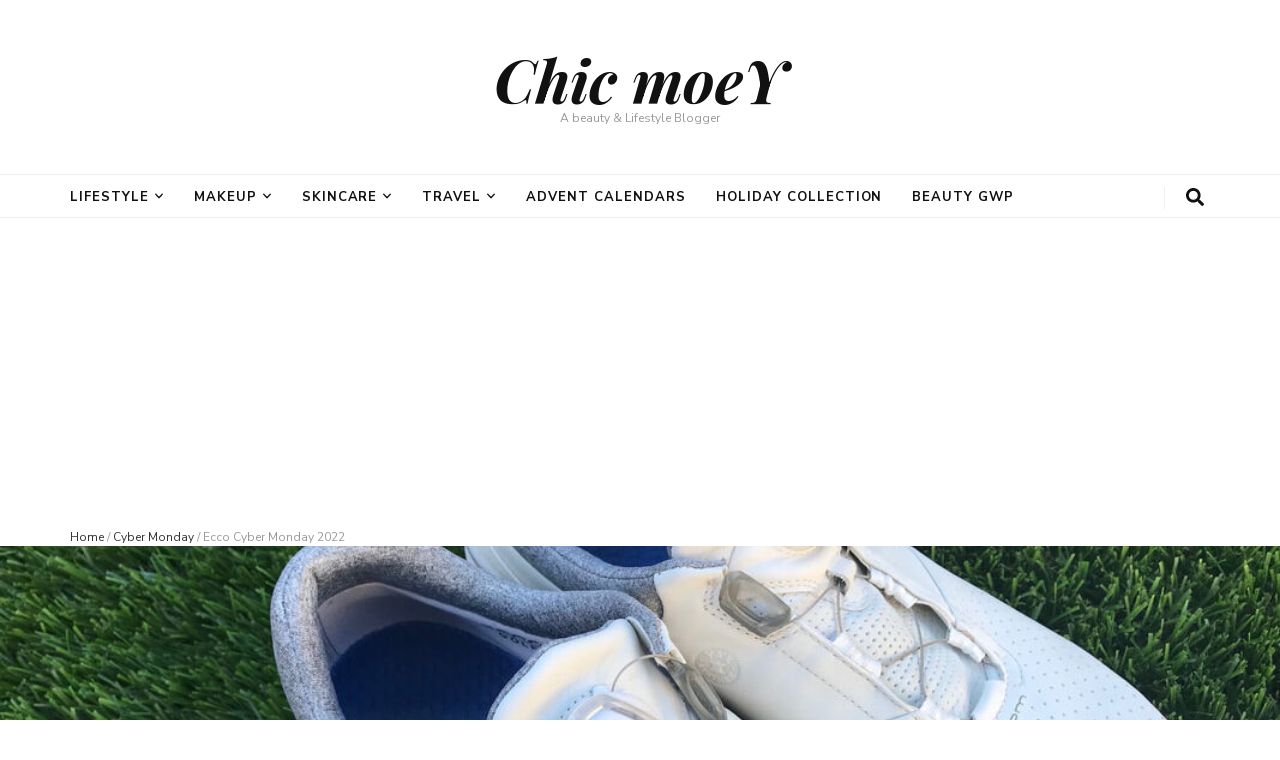

--- FILE ---
content_type: text/html; charset=UTF-8
request_url: https://www.chicmoey.com/ecco-cyber-monday/
body_size: 16436
content:
<!DOCTYPE html><html lang="en-US" prefix="og: http://ogp.me/ns# article: http://ogp.me/ns/article#" prefix="og: https://ogp.me/ns#" ><head itemscope itemtype="http://schema.org/WebSite"><meta charset="UTF-8"><meta name="viewport" content="width=device-width, initial-scale=1"><link rel="profile" href="//gmpg.org/xfn/11"><title>Ecco Cyber Monday 2022 Beauty Deals &amp; Sales | Chic moeY</title><meta name="description" content="Cyber Monday Beauty Deals at Ecco are lit this year. Shop the best deals from Ecco&#039;s Cyber Monday 2022 sale.The best Cyber Monday beauty deals you can get right now." /> <script type="application/ld+json" class="aioseop-schema">{"@context":"https://schema.org","@graph":[{"@type":["Person","Organization"],"@id":"https://www.chicmoey.com/#person","url":"https://www.chicmoey.com/","name":"chicmoey","sameAs":[],"image":{"@type":"ImageObject","@id":"https://www.chicmoey.com/#personlogo","url":"https://secure.gravatar.com/avatar/f8244aeb3454a496e3d0e117f87ba903?s=96&d=mm&r=g","width":96,"height":96,"caption":"chicmoey"},"logo":{"@id":"https://www.chicmoey.com/#personlogo"}},{"@type":"WebSite","@id":"https://www.chicmoey.com/#website","url":"https://www.chicmoey.com/","name":"Chic moeY","publisher":{"@id":"https://www.chicmoey.com/#person"},"potentialAction":{"@type":"SearchAction","target":"https://www.chicmoey.com/?s={search_term_string}","query-input":"required name=search_term_string"}},{"@type":"WebPage","@id":"https://www.chicmoey.com/ecco-cyber-monday/#webpage","url":"https://www.chicmoey.com/ecco-cyber-monday/","inLanguage":"en-US","name":"Ecco Cyber Monday 2022","isPartOf":{"@id":"https://www.chicmoey.com/#website"},"image":{"@type":"ImageObject","@id":"https://www.chicmoey.com/ecco-cyber-monday/#primaryimage","url":"https://www.chicmoey.com/wp-content/uploads/2020/05/Ecco-Cyber-Monday-3.jpg","width":1067,"height":800},"primaryImageOfPage":{"@id":"https://www.chicmoey.com/ecco-cyber-monday/#primaryimage"},"datePublished":"2020-05-16T01:31:51-07:00","dateModified":"2022-10-25T03:09:54-07:00","description":"Cyber Monday Beauty Deals at Ecco are lit this year. Shop the best deals from Ecco's Cyber Monday 2022 sale.The best Cyber Monday beauty deals you can get right now."},{"@type":"Article","@id":"https://www.chicmoey.com/ecco-cyber-monday/#article","isPartOf":{"@id":"https://www.chicmoey.com/ecco-cyber-monday/#webpage"},"author":{"@id":"https://www.chicmoey.com/author/chic-moey/#author"},"headline":"Ecco Cyber Monday 2022","datePublished":"2020-05-16T01:31:51-07:00","dateModified":"2022-10-25T03:09:54-07:00","commentCount":0,"mainEntityOfPage":{"@id":"https://www.chicmoey.com/ecco-cyber-monday/#webpage"},"publisher":{"@id":"https://www.chicmoey.com/#person"},"articleSection":"Cyber Monday, Ecco","image":{"@type":"ImageObject","@id":"https://www.chicmoey.com/ecco-cyber-monday/#primaryimage","url":"https://www.chicmoey.com/wp-content/uploads/2020/05/Ecco-Cyber-Monday-3.jpg","width":1067,"height":800}},{"@type":"Person","@id":"https://www.chicmoey.com/author/chic-moey/#author","name":"Chic moeY","sameAs":[],"image":{"@type":"ImageObject","@id":"https://www.chicmoey.com/#personlogo","url":"https://secure.gravatar.com/avatar/bef6d744e8767f111dcb13e083880318?s=96&d=mm&r=g","width":96,"height":96,"caption":"Chic moeY"}}]}</script> <link rel="canonical" href="//www.chicmoey.com/ecco-cyber-monday/" /><meta property="og:type" content="activity" /><meta property="og:title" content="Ecco Cyber Monday 2022 Beauty Deals &amp; Sales | Chic moeY" /><meta property="og:description" content="Cyber Monday Beauty Deals at Ecco are lit this year. Shop the best deals from Ecco&#039;s Cyber Monday 2022 sale.The best Cyber Monday beauty deals you can get right now." /><meta property="og:url" content="https://www.chicmoey.com/ecco-cyber-monday/" /><meta property="og:site_name" content="Chic moeY" /><meta property="og:image" content="https://www.chicmoey.com/wp-content/uploads/2020/05/Ecco-Cyber-Monday-3.jpg" /><meta property="og:image:secure_url" content="https://www.chicmoey.com/wp-content/uploads/2020/05/Ecco-Cyber-Monday-3.jpg" /><meta name="twitter:card" content="summary" /><meta name="twitter:site" content="@ChicMoey" /><meta name="twitter:domain" content="https://www.chicmoey.com" /><meta name="twitter:title" content="Ecco Cyber Monday 2022 Beauty Deals &amp; Sales | Chic moeY" /><meta name="twitter:description" content="Cyber Monday Beauty Deals at Ecco are lit this year. Shop the best deals from Ecco&#039;s Cyber Monday 2022 sale.The best Cyber Monday beauty deals you can get right now." /><meta name="twitter:image" content="https://www.chicmoey.com/wp-content/uploads/2020/05/Ecco-Cyber-Monday-3.jpg" /> <script type="a83392dae5d099ab9c3fb5ea-text/javascript">window.ga=window.ga||function(){(ga.q=ga.q||[]).push(arguments)};ga.l=+new Date;
				ga('create', 'G-BZL1PGJ6G9', 'auto');
				// Plugins
				
				ga('send', 'pageview');</script> <script async src="//www.google-analytics.com/analytics.js" type="a83392dae5d099ab9c3fb5ea-text/javascript"></script> <link rel='dns-prefetch' href='//fonts.googleapis.com' /><link rel="alternate" type="application/rss+xml" title="Chic moeY &raquo; Feed" href="//www.chicmoey.com/feed/" /><link rel="alternate" type="application/rss+xml" title="Chic moeY &raquo; Comments Feed" href="//www.chicmoey.com/comments/feed/" /><style type="text/css">img.wp-smiley,img.emoji{display:inline!important;border:none!important;box-shadow:none!important;height:1em!important;width:1em!important;margin:0 .07em!important;vertical-align:-0.1em!important;background:none!important;padding:0!important}</style><link rel='stylesheet' id='wp-block-library-css' href='//www.chicmoey.com/wp-includes/css/dist/block-library/style.min.css' type='text/css' media='all' /><link rel='stylesheet' id='blossomthemes-instagram-feed-css' href='//www.chicmoey.com/wp-content/cache/busting/1/wp-content/plugins/blossomthemes-instagram-feed/public/css/blossomthemes-instagram-feed-public.min-2.0.0.css' type='text/css' media='all' /><link rel='stylesheet' id='magnific-popup-css' href='//www.chicmoey.com/wp-content/cache/busting/1/wp-content/plugins/blossomthemes-instagram-feed/public/css/magnific-popup.min-1.0.0.css' type='text/css' media='all' /><link rel='stylesheet' id='blossomthemes-toolkit-css' href='//www.chicmoey.com/wp-content/cache/busting/1/wp-content/plugins/blossomthemes-toolkit/public/css/blossomthemes-toolkit-public.min-2.1.6.css' type='text/css' media='all' /><link rel='stylesheet' id='rate-my-post-css' href='//www.chicmoey.com/wp-content/cache/busting/1/wp-content/plugins/rate-my-post/public/css/rate-my-post-3.3.2.css' type='text/css' media='all' /><link rel='stylesheet' id='wpel-style-css' href='//www.chicmoey.com/wp-content/cache/busting/1/wp-content/plugins/wp-external-links/public/css/wpel-2.35.css' type='text/css' media='all' /><link rel='stylesheet' id='ez-icomoon-css' href='//www.chicmoey.com/wp-content/cache/busting/1/wp-content/plugins/easy-table-of-contents/vendor/icomoon/style.min-1.7.css' type='text/css' media='all' /><link rel='stylesheet' id='ez-toc-css' href='//www.chicmoey.com/wp-content/cache/busting/1/wp-content/plugins/easy-table-of-contents/assets/css/screen.min-1.7.css' type='text/css' media='all' /><style id='ez-toc-inline-css' type='text/css'>div#ez-toc-container p.ez-toc-title{font-size:120%}div#ez-toc-container p.ez-toc-title{font-weight:500}div#ez-toc-container ul li{font-size:95%}</style><link rel='stylesheet' id='owl-carousel-css' href='//www.chicmoey.com/wp-content/cache/busting/1/wp-content/themes/blossom-feminine-pro/css/owl.carousel.min-2.2.1.css' type='text/css' media='all' /><link rel='stylesheet' id='animate-css' href='//www.chicmoey.com/wp-content/cache/busting/1/wp-content/themes/blossom-feminine-pro/css/animate.min-3.5.2.css' type='text/css' media='all' /><link rel='stylesheet' id='blossom-feminine-pro-google-fonts-css' href='//fonts.googleapis.com/css?family=Nunito+Sans%3A200%2C200italic%2C300%2C300italic%2Cregular%2Citalic%2C600%2C600italic%2C700%2C700italic%2C800%2C800italic%2C900%2C900italic%7CCormorant%3A300%2C300italic%2Cregular%2Citalic%2C500%2C500italic%2C600%2C600italic%2C700%2C700italic%7CPlayfair+Display%3A700italic%7CPlayfair+Display%3Aregular&#038;display=swap' type='text/css' media='all' /><link rel='stylesheet' id='blossom-feminine-pro-style-css' href='//www.chicmoey.com/wp-content/cache/busting/1/wp-content/themes/blossom-feminine-pro/style-2.3.2.css' type='text/css' media='all' /><link rel='stylesheet' id='tablepress-default-css' href='//www.chicmoey.com/wp-content/cache/busting/1/wp-content/plugins/tablepress/css/default.min-1.12.css' type='text/css' media='all' /><style id='rocket-lazyload-inline-css' type='text/css'>.rll-youtube-player{position:relative;padding-bottom:56.23%;height:0;overflow:hidden;max-width:100%}.rll-youtube-player iframe{position:absolute;top:0;left:0;width:100%;height:100%;z-index:100;background:0 0}.rll-youtube-player img{bottom:0;display:block;left:0;margin:auto;max-width:100%;width:100%;position:absolute;right:0;top:0;border:none;height:auto;cursor:pointer;-webkit-transition:.4s all;-moz-transition:.4s all;transition:.4s all}.rll-youtube-player img:hover{-webkit-filter:brightness(75%)}.rll-youtube-player .play{height:72px;width:72px;left:50%;top:50%;margin-left:-36px;margin-top:-36px;position:absolute;background:url(https://www.chicmoey.com/wp-content/plugins/wp-rocket/assets/img/youtube.png) no-repeat;cursor:pointer}</style> <script type="a83392dae5d099ab9c3fb5ea-text/javascript" src='//www.chicmoey.com/wp-content/cache/busting/1/wp-includes/js/jquery/jquery.min-3.5.1.js' id='jquery-core-js'></script> <link rel="https://api.w.org/" href="//www.chicmoey.com/wp-json/" /><link rel="alternate" type="application/json" href="//www.chicmoey.com/wp-json/wp/v2/posts/14584" /><link rel="EditURI" type="application/rsd+xml" title="RSD" href="//www.chicmoey.com/xmlrpc.php?rsd" /><link rel="wlwmanifest" type="application/wlwmanifest+xml" href="//www.chicmoey.com/wp-includes/wlwmanifest.xml" /><meta name="generator" content="WordPress 5.6.16" /><link rel='shortlink' href='//www.chicmoey.com/?p=14584' /> <script type="a83392dae5d099ab9c3fb5ea-text/javascript">readMoreArgs = []</script><script type="a83392dae5d099ab9c3fb5ea-text/javascript">EXPM_VERSION=2.64;EXPM_AJAX_URL='https://www.chicmoey.com/wp-admin/admin-ajax.php';
			function yrmAddEvent(element, eventName, fn) {
				if (element.addEventListener)
					element.addEventListener(eventName, fn, false);
				else if (element.attachEvent)
					element.attachEvent('on' + eventName, fn);
			}</script>  <script type="application/ld+json">{"@context":"http:\/\/schema.org\/","@type":"BlogPosting","mainEntityOfPage":{"@type":"WebPage","@id":"https:\/\/www.chicmoey.com\/ecco-cyber-monday\/"},"url":"https:\/\/www.chicmoey.com\/ecco-cyber-monday\/","headline":"Ecco Cyber Monday...","datePublished":"2020-05-15T18:31:51-07:00","dateModified":"2022-10-24T20:09:54-07:00","publisher":{"@type":"Organization","@id":"https:\/\/www.chicmoey.com\/#organization","name":"Chic moeY","logo":{"@type":"ImageObject","url":"","width":600,"height":60}},"image":{"@type":"ImageObject","url":"https:\/\/www.chicmoey.com\/wp-content\/uploads\/2020\/05\/Ecco-Cyber-Monday-3.jpg","width":1067,"height":800},"articleSection":"Cyber Monday","description":"Find the best 2022 Ecco's Cyber Monday deals and sales. ","author":{"@type":"Person","name":"Chic moeY","url":"https:\/\/www.chicmoey.com\/author\/chic-moey\/"}}</script> <script type="application/ld+json">{
    "@context": "http://schema.org",
    "@type": "Blog",
    "mainEntityOfPage": {
        "@type": "WebPage",
        "@id": "https://www.chicmoey.com/ecco-cyber-monday/"
    },
    "headline": "Ecco Cyber Monday 2022 &#8211; Chic moeY",
    "image": {
        "@type": "ImageObject",
        "url": "https://www.chicmoey.com/wp-content/uploads/2020/05/Ecco-Cyber-Monday-3.jpg",
        "width": 1067,
        "height": 800
    },
    "datePublished": "2020-05-15T18:31:51-0700",
    "dateModified": "2022-10-24T20:09:54-0700",
    "author": {
        "@type": "Person",
        "name": "Chic moeY"
    },
    "publisher": {
        "@type": "Organization",
        "name": "Chic moeY",
        "description": "A beauty &amp; Lifestyle Blogger",
        "logo": {
            "@type": "ImageObject",
            "url": null,
            "width": null,
            "height": null
        }
    },
    "description": "Find the best 2022 Ecco's Cyber Monday deals and sales. "
}</script> <meta property="og:title" content="Ecco Cyber Monday 2022" /><meta property="og:type" content="article" /><meta property="og:image" content="https://www.chicmoey.com/wp-content/uploads/2020/05/Ecco-Cyber-Monday-3.jpg" /><meta property="og:image" content="https://www.chicmoey.com/wp-content/uploads/2020/05/Ecco-Cyber-Monday-2020.jpg" /><meta property="og:image" content="https://www.chicmoey.com/wp-content/uploads/2020/05/Ecco-Cyber-Monday-20219-1.png" /><meta property="og:url" content="https://www.chicmoey.com/ecco-cyber-monday/" /><meta property="og:description" content="Find the best 2022 Ecco&#039;s Cyber Monday deals and sales." /><meta property="og:locale" content="en_US" /><meta property="og:site_name" content="Chic moeY" /><meta name="twitter:card" content="summary_large_image" /><meta property="article:section" content="Cyber Monday" /><meta property="article:published_time" content="2020-05-15T18:31:51-07:00" /><meta property="article:modified_time" content="2022-10-24T20:09:54-07:00" /><meta property="article:author" content="https://www.chicmoey.com/author/chic-moey/" /><link rel="icon" href="//www.chicmoey.com/wp-content/uploads/2018/08/cropped-img_chicken1-32x32.png" sizes="32x32" /><link rel="icon" href="//www.chicmoey.com/wp-content/uploads/2018/08/cropped-img_chicken1-192x192.png" sizes="192x192" /><link rel="apple-touch-icon" href="//www.chicmoey.com/wp-content/uploads/2018/08/cropped-img_chicken1-180x180.png" /><meta name="msapplication-TileImage" content="https://www.chicmoey.com/wp-content/uploads/2018/08/cropped-img_chicken1-270x270.png" /><style type='text/css' media='all'>.content-newsletter .blossomthemes-email-newsletter-wrapper.bg-img:after,.widget_blossomthemes_email_newsletter_widget .blossomthemes-email-newsletter-wrapper:after{background:rgba(246,149,129,.8)}body,button,input,select,optgroup,textarea{font-family:Nunito Sans;font-size:16px}body{background:url() #fff}.site-title{font-size:60px;font-family:Playfair Display;font-weight:700;font-style:italic}.custom-logo-link img{width:150px;max-width:100%}#primary .post .entry-content blockquote cite,#primary .page .entry-content blockquote cite{font-family:Nunito Sans}.banner .banner-text .title,#primary .sticky .text-holder .entry-header .entry-title,#primary .post .text-holder .entry-header .entry-title,.author-section .text-holder .title,.post-navigation .nav-links .nav-previous .post-title,.post-navigation .nav-links .nav-next .post-title,.related-post .post .text-holder .entry-title,.comments-area .comments-title,.comments-area .comment-body .fn,.comments-area .comment-reply-title,.page-header .page-title,#primary .post .entry-content blockquote,#primary .page .entry-content blockquote,#primary .post .entry-content .pull-left,#primary .page .entry-content .pull-left,#primary .post .entry-content .pull-right,#primary .page .entry-content .pull-right,#primary .post .entry-content h1,#primary .page .entry-content h1,#primary .post .entry-content h2,#primary .page .entry-content h2,#primary .post .entry-content h3,#primary .page .entry-content h3,#primary .post .entry-content h4,#primary .page .entry-content h4,#primary .post .entry-content h5,#primary .page .entry-content h5,#primary .post .entry-content h6,#primary .page .entry-content h6,.search #primary .search-post .text-holder .entry-header .entry-title,.error-holder .page-content h2,.category-layout-two .col .text-holder span,.banner-layout-two .grid-item .text-holder .title,.banner-layout-four .text-holder .title,.related-post .post .text-holder .entry-title,.popular-post .post .text-holder .entry-title,.single-post-layout-two .entry-header .entry-title,.single-post-layout-three .entry-header .entry-title,.single-post-layout-five .entry-header .entry-title,.widget_bttk_author_bio .title-holder,.widget_bttk_popular_post ul li .entry-header .entry-title,.widget_bttk_pro_recent_post ul li .entry-header .entry-title,.widget_bttk_posts_category_slider_widget .carousel-title .title,.widget .blossomthemes-email-newsletter-wrapper .text-holder h3,#load-posts a,.content-newsletter .blossomthemes-email-newsletter-wrapper .text-holder h3,#secondary .widget_bttk_description_widget .text-holder .name,#secondary .widget_bttk_testimonial_widget .text-holder .name,.portfolio-text-holder .portfolio-img-title,.portfolio-holder .entry-header .entry-title,.single-blossom-portfolio .post-navigation .nav-previous a,.single-blossom-portfolio .post-navigation .nav-next a,.related-portfolio-title,#primary .sticky .text-holder .entry-header .entry-title,#primary .post .text-holder .entry-header .entry-title,.archive .blossom-portfolio .entry-header .entry-title{font-family:Cormorant}#primary .post .entry-content h1,#primary .page .entry-content h1{font-family:Playfair Display;font-size:48px;font-weight:400;font-style:normal}#primary .post .entry-content h2,#primary .page .entry-content h2{font-family:Playfair Display;font-size:40px;font-weight:400;font-style:normal}#primary .post .entry-content h3,#primary .page .entry-content h3{font-family:Playfair Display;font-size:32px;font-weight:400;font-style:normal}#primary .post .entry-content h4,#primary .page .entry-content h4{font-family:Playfair Display;font-size:28px;font-weight:400;font-style:normal}#primary .post .entry-content h5,#primary .page .entry-content h5{font-family:Playfair Display;font-size:24px;font-weight:400;font-style:normal}#primary .post .entry-content h6,#primary .page .entry-content h6{font-family:Playfair Display;font-size:22px;font-weight:400;font-style:normal}a{color:#f69581}a:hover{color:#f69581}.secondary-nav ul li a:hover,.secondary-nav ul li:hover>a,.secondary-nav .current_page_item>a,.secondary-nav .current-menu-item>a,.secondary-nav .current_page_ancestor>a,.secondary-nav .current-menu-ancestor>a,.header-t .social-networks li a:hover,.main-navigation ul li a:hover,.main-navigation ul li:hover>a,.main-navigation .current_page_item>a,.main-navigation .current-menu-item>a,.main-navigation .current_page_ancestor>a,.main-navigation .current-menu-ancestor>a,.banner .banner-text .cat-links a:hover,.banner .banner-text .title a:hover,#primary .post .text-holder .entry-header .entry-title a:hover,.widget ul li a:hover,.site-footer .widget ul li a:hover,#crumbs a:hover,.related-post .post .text-holder .cat-links a:hover,.related-post .post .text-holder .entry-title a:hover,.comments-area .comment-body .comment-metadata a:hover,.search #primary .search-post .text-holder .entry-header .entry-title a:hover,.site-title a:hover,.banner .banner-text .category a:hover,.widget_bttk_popular_post ul li .entry-header .entry-meta a:hover,.widget_bttk_pro_recent_post ul li .entry-header .entry-meta a:hover,.widget_bttk_popular_post .style-two li .entry-header .cat-links a,.widget_bttk_pro_recent_post .style-two li .entry-header .cat-links a,.widget_bttk_popular_post .style-three li .entry-header .cat-links a,.widget_bttk_pro_recent_post .style-three li .entry-header .cat-links a,.widget_bttk_posts_category_slider_widget .carousel-title .title a:hover,.header-layout-two .header-b .social-networks li a:hover,.header-layout-three .header-b .main-navigation .current_page_item>a,.header-layout-three .header-b .main-navigation .current-menu-item>a,.header-layout-three .header-b .main-navigation .current_page_ancestor>a,.header-layout-three .header-b .main-navigation .current-menu-ancestor>a,.header-layout-three .header-b .main-navigation ul li a:hover,.header-layout-three .header-b .main-navigation ul li:hover>a,.header-layout-three .header-b .social-networks li a:hover,.header-layout-three.header-layout-seven .header-b .main-navigation ul ul li a:hover,.header-layout-three.header-layout-seven .header-b .main-navigation ul ul li:hover>a,.header-layout-three.header-layout-seven .header-b .main-navigation ul ul .current_page_item>a,.header-layout-three.header-layout-seven .header-b .main-navigation ul ul .current-menu-item>a,.header-layout-three.header-layout-seven .header-b .main-navigation ul ul .current_page_ancestor>a,.header-layout-three.header-layout-seven .header-b .main-navigation ul ul .current-menu-ancestor>a,.header-layout-eight .site-branding .site-title a,.banner-layout-two .grid-item .text-holder .category a:hover,.banner-layout-two .grid-item .text-holder .title a:hover,.banner-layout-four .text-holder .category a:hover,.banner-layout-four .text-holder .title a:hover,.category-layout-two .col .text-holder .learn-more,#primary .post.sticky.sticky-layout-two .text-holder .entry-header .entry-title a:hover,.blog.blog-layout-five #primary .post .text-holder .entry-header .entry-title a:hover,.blog.blog-layout-five #primary .post.sticky-layout-one .text-holder .entry-header .cat-links a,.blog.blog-layout-five #primary .post.sticky-layout-one .text-holder .entry-header .entry-title a:hover,.popular-post .post .text-holder .cat-links a:hover,.popular-post .post .text-holder .entry-title a:hover,.comments-area .comment-body .fn a:hover,.single-post-layout-two .entry-header .cat-links a:hover,.single-post-layout-three .entry-header .cat-links a:hover,.single-post-layout-five .entry-header .cat-links a:hover,.portfolio-sorting .button:hover,.portfolio-sorting .button.is-checked,.portfolio-item .portfolio-img-title a:hover,.portfolio-item .portfolio-cat a:hover,.entry-header .portfolio-cat a:hover,#primary .post .text-holder .entry-footer .share .social-networks li a:hover,.blog.blog-layout-five #primary .post .text-holder .entry-header .entry-meta a:hover,#primary .post.sticky.sticky-layout-two .text-holder .entry-header .entry-meta a:hover,.archive .blossom-portfolio .entry-header .entry-title a:hover,.archive #primary .post .text-holder .entry-header .top .share .social-networks li a:hover,.archive .blossom-portfolio .entry-header .top .social-networks li a:hover{color:#f69581}@media only screen and (max-width:1024px){.header-layout-three.header-layout-seven .header-b .main-navigation .current_page_item>a,.header-layout-three.header-layout-seven .header-b .main-navigation .current-menu-item>a,.header-layout-three.header-layout-seven .header-b .main-navigation .current_page_ancestor>a,.header-layout-three.header-layout-seven .header-b .main-navigation .current-menu-ancestor>a,.header-layout-seven.header-layout-three .header-b .main-navigation ul li a:hover,.header-layout-seven.header-layout-three .header-b .main-navigation ul li:hover>a{color:#f69581}}@media only screen and (max-width:767px){#primary .post.sticky.sticky-layout-two .text-holder .entry-header .cat-links a{color:#f69581}}.category-section .col .img-holder .text-holder,.pagination a,.category-section .col .img-holder:hover .text-holder,.posts-navigation .nav-links .nav-previous a:hover,.posts-navigation .nav-links .nav-next a:hover{border-color:#f69581}.category-section .col .img-holder .text-holder span,#primary .post .text-holder .entry-footer .btn-readmore:hover,.pagination a:hover,.widget_calendar caption,.widget_calendar table tbody td a,.widget_tag_cloud .tagcloud a:hover,#blossom-top,.single #primary .post .entry-footer .tags a:hover,.error-holder .page-content a:hover,.widget_bttk_custom_categories ul li a:hover .post-count,.widget_bttk_social_links ul li a:hover,.posts-navigation .nav-links .nav-previous a:hover,.posts-navigation .nav-links .nav-next a:hover,#load-posts a,.header-layout-three.header-layout-seven .header-b,.content-instagram ul li .instagram-meta .like,.content-instagram ul li .instagram-meta .comment,.single #primary .post .text-holder .entry-content .social-share .social-networks ul li a:hover,.header-t .tools .cart .count,.woocommerce ul.products li.product .added_to_cart:hover,.widget_bttk_author_bio .readmore:hover,#secondary .widget_blossomtheme_companion_cta_widget .btn-cta:hover,#secondary .widget_blossomtheme_featured_page_widget .text-holder .btn-readmore:hover,#secondary .widget_bttk_icon_text_widget .text-holder .btn-readmore:hover,.widget_bttk_image_text_widget ul li .btn-readmore:hover,.promotional-block,.pagination .nav-links .current,#primary .post .entry-content .highlight,#primary .page .entry-content .highlight{background:#f69581}.share .social-networks li:hover a path{fill:#f69581}.pagination .current,.post-navigation .nav-links .nav-previous a:hover,.post-navigation .nav-links .nav-next a:hover{background:#f69581;border-color:#f69581}#primary .post .entry-content blockquote,#primary .page .entry-content blockquote{border-bottom-color:#f69581;border-top-color:#f69581}#primary .post .entry-content .pull-left,#primary .page .entry-content .pull-left,#primary .post .entry-content .pull-right,#primary .page .entry-content .pull-right{border-left-color:#f69581}.error-holder .page-content h2{text-shadow:6px 6px 0 #f69581}.category-layout-two .col .text-holder .holder{background:rgba(246,149,129,.4)}#primary .post .text-holder .entry-footer .btn-readmore,.banner .owl-nav .owl-prev,.banner .owl-nav .owl-next{background:#111}.header-t,.header-layout-three .header-b{background:#111}.site-footer .footer-t{background:#181818}.owl-theme .owl-nav [class*=owl-]:hover{background:#f69581!important}body{line-height:1.65em}.promotional-block{background-color:#111;color:#fff}.promotional-block .btn-get{background:#f69581;font-size:12px;font-weight:700;letter-spacing:.15em;color:#fff}.promotional-block .btn-get:after{top:1px;right:1px;bottom:1px;left:1px;border-color:#111}.container{max-width:1170px}.single-post .main-content{margin-top:2rem}.main-content{margin-top:4rem}.blog.blog-layout-three .site-main{grid-gap:30px}#primary{width:calc(100% - 330px)}#secondary{width:330px}.header-m{padding:3rem 0}.main-navigation ul li{margin:0 15px;font-size:13px;font-weight:700;text-transform:uppercase;letter-spacing:.075em}.main-navigation ul li:first-child{margin-left:0}.main-navigation ul li a{display:inline-block}.main-navigation ul li.menu-item-has-children:after{margin-left:5px;position:relative;right:0;top:2px;display:inline-block}.main-navigation ul .sub-menu li{position:relative;border-bottom:1px solid #eee;margin:0;padding:0;line-height:1.6em;text-transform:none;letter-spacing:normal}.main-navigation ul .sub-menu li:last-child{border:0;margin-bottom:0}.main-navigation ul ul li a{border:0;margin:0;padding:10px 15px}.main-navigation ul ul li.menu-item-has-children:after{position:absolute}.main-navigation ul ul li.menu-item-has-children:after{top:13px}.main-navigation ul ul li:last-child>a{padding:10px 15px}.header-layout-two .header-b .social-networks li{margin-left:15px}.header-layout-two .header-b .tools .cart .count{background-color:#f69581;color:#fff;width:20px;height:20px;line-height:20px;font-weight:700;top:-12px}.banner-text .cat-links{display:block;margin-bottom:.75em}.banner-text .cat-links a,.single-post-layout-two .entry-header .cat-links a,.single-post-layout-three .entry-header .cat-links a,.single-post-layout-five .entry-header .cat-links a{background-color:#feeae3;border-radius:3px;margin-bottom:0.5em!important;padding:.35em 1em;font-size:12px;line-height:1em;letter-spacing:.15em;text-transform:uppercase;text-decoration:none;font-weight:700;color:#111;transition:all 0.2s ease-in-out}.banner .banner-text .cat-links a:hover,.single-post-layout-two .entry-header .cat-links a:hover,.single-post-layout-three .entry-header .cat-links a:hover,.single-post-layout-five .entry-header .cat-links a:hover{background-color:#f69581;color:#fff}.banner .banner-text{bottom:80px}.banner .banner-text .title{margin-bottom:0}.slider-layout-one .owl-item:after,.slider-layout-three .owl-item:after{background-image:linear-gradient(180deg,rgba(0,0,0,0) 60%,rgba(0,0,0,.5) 100%)}.banner .owl-nav .owl-prev,.banner .owl-nav .owl-next{background-color:#111;transition:all 0.2s ease-in-out}.banner .owl-nav .owl-prev:hover,.banner .owl-nav .owl-next:hover{background-color:#f69581}.category-section .col .img-holder .text-holder{border-color:#fff}.category-section .col .img-holder .text-holder span{background-color:#fff;font-size:.67em;font-weight:700;letter-spacing:.2em;color:#111;transition:all 0.3s ease-out}.category-section .col .img-holder:hover .text-holder{border-color:#feeae3}.category-section .col .img-holder:hover .text-holder span{background:#feeae3}.category-section{margin:4rem 0}#primary .post.sticky{margin-bottom:60px}.blog.blog-layout-three #primary .post.sticky{margin-bottom:2rem}#primary .post.sticky .text-holder .entry-header .entry-meta{margin-bottom:1rem}.blog-layout-three #primary .post .text-holder .entry-header{margin-top:1.75rem}#primary .post .text-holder .entry-header .cat-links{margin-bottom:.75rem}#primary .post .text-holder .entry-header .cat-links a{background-color:#feeae3;border-radius:3px;margin-bottom:0.5em!important;margin-right:.15em;padding:.35em .75em;font-size:12px;line-height:1em;letter-spacing:.15em;text-transform:uppercase;text-decoration:none;font-weight:700;color:#111;transition:all 0.2s ease-out}#primary .post .text-holder .entry-header .cat-links a:hover{background-color:#f69581;color:#fff;text-decoration:none}.blog.blog-layout-three #primary .post .text-holder .entry-header .share{margin-top:0;margin-bottom:.75rem;padding:0}.blog.blog-layout-three #primary :not(.sticky).post .img-holder{max-width:100%}.blog.blog-layout-three #primary .post .text-holder .entry-header .share .social-networks ul li a:hover{color:#f69581}#primary .post .text-holder .entry-header .entry-title,.archive .blossom-portfolio .entry-header .entry-title{letter-spacing:-.025em;margin-bottom:.5rem}#primary .post .text-holder .entry-header .entry-meta a:hover{color:#f69581;text-decoration:none}#primary .post .text-holder .entry-footer .btn-readmore{background-color:#111;font-size:12px;font-weight:700;line-height:1em;padding:1.5em 2.25em;border-radius:0;letter-spacing:.2em}#primary .post .text-holder .entry-footer .btn-readmore:after{border-radius:0}.header-layout-two .header-b .tools .cart a span{color:#111}.navigation.pagination .nav-links .page-numbers{width:3rem;height:3rem;font-size:14px;font-weight:700;text-align:center;padding:0;line-height:3rem}.pagination .current{background-color:#feeae3;border-color:#feeae3;color:#111}.pagination a{border-color:#feeae3}#secondary{font-size:16px}.widget .widget-title{font-size:14px;font-weight:700;text-align:center;letter-spacing:.2em;background:#feeae3;padding:20px;margin-bottom:2em}.widget .widget-title:after{display:none}.widget ul li{margin-bottom:.5em;padding-bottom:.5em;line-height:1.5em}.widget ul li .entry-header .entry-title,.widget_bttk_posts_category_slider_widget .carousel-title .title{font-family:Nunito Sans;font-weight:700;margin:0 0 .35em 0}.widget_bttk_popular_post .style-two li,.widget_bttk_pro_recent_post .style-two li,.widget_bttk_popular_post .style-three li,.widget_bttk_pro_recent_post .style-three li{padding-bottom:0;margin-bottom:1.5rem}.widget_bttk_popular_post .style-two li:last-child,.widget_bttk_pro_recent_post .style-two li:last-child,.widget_bttk_popular_post .style-three li:last-child,.widget_bttk_pro_recent_post .style-three li:last-child{margin-bottom:0}.widget_bttk_popular_post .style-two li .entry-header .cat-links,.widget_bttk_pro_recent_post .style-two li .entry-header .cat-links,.widget_bttk_popular_post .style-three li .entry-header .cat-links,.widget_bttk_pro_recent_post .style-three li .entry-header .cat-links{margin-bottom:.5rem}.widget_bttk_popular_post .style-two li .entry-header .cat-links a,.widget_bttk_pro_recent_post .style-two li .entry-header .cat-links a,.widget_bttk_popular_post .style-three li .entry-header .cat-links a,.widget_bttk_pro_recent_post .style-three li .entry-header .cat-links a,.widget_bttk_posts_category_slider_widget .carousel-title .cat-links a{background-color:#feeae3;display:inline-block;padding:.35em .7em;font-size:12px;font-weight:700;line-height:1;color:#111;border-radius:3px;letter-spacing:.2em;text-transform:uppercase;text-decoration:none!important;transition:all 0.2s ease-in-out}.widget_bttk_popular_post .style-two li .entry-header .cat-links a:hover,.widget_bttk_pro_recent_post .style-two li .entry-header .cat-links a:hover,.widget_bttk_popular_post .style-three li .entry-header .cat-links a:hover,.widget_bttk_pro_recent_post .style-three li .entry-header .cat-links a:hover,.widget_bttk_posts_category_slider_widget .carousel-title .cat-links a:hover{background-color:#f69581;color:#fff}.widget_bttk_popular_post ul li .entry-header .entry-title{font-family:Nunito Sans;font-weight:700}.widget_bttk_author_bio .text-holder{padding:30px}.widget_bttk_popular_post ul li .entry-header .entry-title{font-size:16px}.widget_bttk_author_bio .title-holder{margin-bottom:.75rem;font-size:1.25rem;font-weight:700;font-family:Nunito Sans}.widget.widget_bttk_custom_categories ul li{padding-bottom:0}.widget_bttk_custom_categories ul li .cat-title{padding-top:0;line-height:48px;color:#fff;font-size:12px;font-weight:700;letter-spacing:.15em}.content-newsletter .blossomthemes-email-newsletter-wrapper{flex-flow:column wrap}.content-newsletter .blossomthemes-email-newsletter-wrapper.bg-img:after,.widget_blossomthemes_email_newsletter_widget .blossomthemes-email-newsletter-wrapper:after{position:absolute;width:100%;height:100%;background-color:#f69581;opacity:.9}.content-newsletter .blossomthemes-email-newsletter-wrapper .text-holder{max-width:700px;margin-bottom:1.5rem;text-align:center}.content-newsletter .blossomthemes-email-newsletter-wrapper .text-holder h3,.content-newsletter .blossomthemes-email-newsletter-wrapper .text-holder span{color:#fff}.blossomthemes-email-newsletter-wrapper form{justify-content:center}.content-newsletter .blossomthemes-email-newsletter-wrapper form input[type="text"]{height:48px;line-height:46px;padding:0 .75em}.content-newsletter .blossomthemes-email-newsletter-wrapper form input[type="submit"]{width:auto;padding:0 2.25em;height:48px;font-size:12px;font-weight:700;letter-spacing:.2em;line-height:48px}.content-newsletter .blossomthemes-email-newsletter-wrapper form input[type="submit"]:hover{background-color:#feeae3;border-color:#feeae3}.content-instagram .profile-link{background-color:#111;padding:2em 3em;font-size:12px;font-weight:700;line-height:1em;text-transform:uppercase;letter-spacing:.2em;color:#fff}.content-instagram ul li .instagram-meta .like,.content-instagram ul li .instagram-meta .comment{background-color:rgba(0,0,0,.7);font-size:12px;padding:.35em 1em;border-radius:3px}.content-instagram ul li .instagram-meta .like i,.content-instagram ul li .instagram-meta .comment i{font-size:16px;margin-right:4px}.content-instagram ul li .instagram-meta .like:before,.content-instagram ul li .instagram-meta .comment:before{border-color:transparent}#secondary .widget_btif_instagram_widget ul li .instagram-meta{background:transparent;top:50%;transform:translatey(-50%)}#secondary .widget_btif_instagram_widget ul li .instagram-meta span{background:rgba(0,0,0,.7);display:block;border-radius:3px;margin:.35rem 0;padding:.35em .7em;font-size:12px;font-weight:700;text-align:center}#secondary .widget_btif_instagram_widget ul li .instagram-meta i{float:none;margin-right:5px;font-size:14px}#secondary .profile-link.customize-unpreviewable{margin:.5rem 1.5rem 0;text-align:center;display:block;background-color:#f69581;padding:.75em 1em;border-radius:3px;line-height:1em;color:#fff;text-decoration:none}.widget_bttk_social_links ul li{margin:0 2px 5px;padding:0}.widget_bttk_social_links ul li a{width:56px;height:56px}.site-footer .footer-t{font-size:16px}.site-footer .widget:last-child{margin-bottom:0}.site-footer .widget .widget-title{background-color:rgba(255,255,255,.05);background:transparent;padding:0;margin-bottom:1.5rem}.widget_bttk_popular_post ul li .entry-header .entry-title{line-height:1.25em}#primary .post .entry-content .highlight,#primary .page .entry-content .highlight{background-color:#f69581;color:#fff}button,input[type="button"],input[type="reset"],input[type="submit"]{padding:1.5em 2.25em;font-size:12px;font-weight:700;line-height:1;letter-spacing:.2em}button:hover,input[type="button"]:hover,input[type="reset"]:hover,input[type="submit"]:hover,button:focus,input[type="button"]:focus,input[type="reset"]:focus,input[type="submit"]:focus{border-color:transparent;background-color:#f69581;color:#fff}.widget_bttk_posts_category_slider_widget .owl-theme .owl-prev:hover,.widget_bttk_posts_category_slider_widget .owl-theme .owl-next:hover{background-color:#f69581}.category-layout-two .col .text-holder .holder{background-color:#feeae3}.category-layout-two .col .text-holder span{margin-bottom:0}#primary .post.sticky.sticky-layout-two .text-holder{background:linear-gradient(180deg,rgba(0,0,0,0) 30%,rgba(0,0,0,.35) 100%)}#primary .post.sticky.sticky-layout-two .text-holder .entry-header .cat-links a{color:#111}#primary .post.sticky.sticky-layout-two .text-holder .entry-header .cat-links a:hover{color:#fff}#primary .sticky .text-holder .entry-header .entry-title{margin-bottom:0.5rem!important}#primary .post.sticky.sticky-layout-two .text-holder .entry-header .entry-meta{margin-bottom:0}<!-- #primary .post.sticky.sticky-layout-two .text-holder .entry-header .entry-meta a:hover{color:#f69581}-->.blog-layout-four #primary :not(.sticky).post .img-holder{margin-right:2.5rem;max-width:40%}@media only screen and (max-width:767px){#primary .post.sticky.sticky-layout-two .text-holder{background:none}.blog.blog-layout-four #primary :not(.sticky).post .img-holder{max-width:100%;margin-right:0}.blog.blog-layout-four #primary :not(.sticky).post .img-holder img{width:100%}}#primary .related-post .post .img-holder,#primary .popular-post .post .img-holder{max-width:100%;margin:0}#primary .post .text-holder .entry-header{margin-top:0}.blog.blog-layout-four #primary .post .text-holder .entry-header .cat-links{margin-bottom:.75rem}.blog.blog-layout-four #primary .post .text-holder .entry-header .entry-title{margin-bottom:.75rem}.blog.blog-layout-five #primary .site-main{grid-column-gap:30px}.blog.blog-layout-five #primary .post.sticky-layout-two .text-holder{padding-bottom:30px}.blog.blog-layout-five #primary :not(.sticky).post{margin-bottom:2rem}.blog.blog-layout-five #primary .post:after{background:linear-gradient(180deg,rgba(0,0,0,0) 30%,rgba(0,0,0,.5) 100%)}.blog.blog-layout-five #primary :not(.sticky).post .img-holder{max-width:100%}.blog.blog-layout-five #primary .post .text-holder .entry-header .cat-links a{Color:#111}.blog.blog-layout-five #primary .post .text-holder .entry-header .cat-links a:hover{color:#fff}.blog.blog-layout-five #primary .post .text-holder .entry-header .entry-title{margin-bottom:.5rem}.blog.blog-layout-five #primary .post .text-holder .entry-header .entry-meta a:hover{color:#f69581}.slider-layout-two .text-holder .cat-links,.slider-layout-four .text-holder .cat-links{display:block;margin-bottom:.75rem}.slider-layout-two .text-holder .cat-links a,.slider-layout-four .text-holder .cat-links a{background-color:#feeae3;border-radius:3px;margin-bottom:0.5em!important;padding:.35em 1em;font-size:12px;line-height:1em;letter-spacing:.15em;text-transform:uppercase;text-decoration:none;font-weight:700;color:#111;transition:all 0.2s ease-in-out}.slider-layout-four .text-holder .cat-links a:hover,.slider-layout-two .text-holder .cat-links a:hover{background-color:#f69581;color:#fff}@media only screen and (max-width:1440px){.blog.blog-layout-two #primary .post .text-holder .entry-header{margin:17px 0 0}}@media only screen and (max-width:1024px){.main-navigation ul li:first-child{margin-left:15px}.main-navigation ul ul li:first-child{margin-left:0}.main-navigation ul li a{display:block}.main-navigation ul li.menu-item-has-children::after{display:none}.main-navigation ul ul li a,.main-navigation ul ul li:last-child>a{padding-left:0;padding-right:0}.banner-layout-two .owl-nav .owl-next,.banner-layout-two .owl-nav .owl-prev{top:67%}.blog.blog-layout-two .site-main{grid-gap:30px}.blog.blog-layout-two #primary .post:not(.sticky) .text-holder .entry-header .entry-title{font-size:22px;line-height:1.454em}.blog.full-width.blog-layout-two .site-main{grid-template-columns:repeat(2,1fr)}.blog.full-width.blog-layout-two #primary .post.sticky,.blog.full-width.blog-layout-two .pagination{grid-column:1 / span 2}.blog.full-width.blog-layout-two.masonry #primary .post{width:50%;padding:0 15px}.blog.full-width.blog-layout-two.masonry #primary .js-masonry{grid-column:1 / span 2}.blog.full-width.blog-layout-two.masonry #primary .site-main{grid-gap:0}.blog.full-width.blog-layout-two.masonry #primary .js-masonry{margin:0 -15px}.blog.full-width.blog-layout-two.masonry #primary .js-masonry .post{width:50%}.header-layout-two .header-b .main-navigation>div{max-width:670px}#primary,#secondary{width:100%}}@media only screen and (max-width:767px){.blog.full-width.blog-layout-two .site-main{grid-gap:30px}.blog.full-width.blog-layout-two.masonry #primary .post{width:100%}#primary .post:not(.sticky) .img-holder{width:100%;margin-right:0}#primary :not(.sticky).post .img-holder{margin-right:0;max-width:100%}}@media only screen and (max-width:600px){.blog.blog-layout-two #primary .post{grid-column:1 / span 2}.blog.full-width.blog-layout-two.masonry #primary .js-masonry .post{width:100%}}</style><noscript><style id="rocket-lazyload-nojs-css">.rll-youtube-player,[data-lazy-src]{display:none!important}</style></noscript></head><body class="post-template-default single single-post postid-14584 single-format-standard rightsidebar" itemscope itemtype="http://schema.org/WebPage"><div id="page" class="site"><a aria-label="skip to content" class="skip-link" href="#content">Skip to Content</a><header class="site-header header-layout-two" itemscope itemtype="http://schema.org/WPHeader"><div class="header-holder"><div class="header-m"><div class="container" itemscope itemtype="http://schema.org/Organization"><p class="site-title" itemprop="name"><a href="https://www.chicmoey.com/" rel="home" itemprop="url">Chic moeY</a></p><p class="site-description" itemprop="description">A beauty &amp; Lifestyle Blogger</p></div></div></div><div class="sticky-holder"></div><div class="header-b"><div class="container"> <button aria-label="primary menu toggle" id="primary-toggle-button"><i class="fa fa-bars"></i>Navigation</button><nav id="site-navigation" class="main-navigation" itemscope itemtype="http://schema.org/SiteNavigationElement"><div class="menu-navigation-container"><ul id="primary-menu" class="menu"><li id="menu-item-92" class="menu-item menu-item-type-taxonomy menu-item-object-category menu-item-has-children menu-item-92"><a href="https://www.chicmoey.com/lifestyle/">Lifestyle</a><ul class="sub-menu"><li id="menu-item-22006" class="menu-item menu-item-type-taxonomy menu-item-object-category menu-item-22006"><a href="https://www.chicmoey.com/news/">News</a></li></ul></li><li id="menu-item-93" class="menu-item menu-item-type-taxonomy menu-item-object-category menu-item-has-children menu-item-93"><a href="https://www.chicmoey.com/makeup/">Makeup</a><ul class="sub-menu"><li id="menu-item-94" class="menu-item menu-item-type-taxonomy menu-item-object-category menu-item-94"><a href="https://www.chicmoey.com/makeup/eyes/">Eyes</a></li><li id="menu-item-95" class="menu-item menu-item-type-taxonomy menu-item-object-category menu-item-95"><a href="https://www.chicmoey.com/makeup/face/">Face</a></li><li id="menu-item-96" class="menu-item menu-item-type-taxonomy menu-item-object-category menu-item-96"><a href="https://www.chicmoey.com/makeup/lips/">Lips</a></li><li id="menu-item-21936" class="menu-item menu-item-type-taxonomy menu-item-object-category menu-item-21936"><a href="https://www.chicmoey.com/perfume/">Perfume</a></li><li id="menu-item-97" class="menu-item menu-item-type-taxonomy menu-item-object-category menu-item-97"><a href="https://www.chicmoey.com/makeup/makeup-tools/">Makeup Tools</a></li></ul></li><li id="menu-item-98" class="menu-item menu-item-type-taxonomy menu-item-object-category menu-item-has-children menu-item-98"><a href="https://www.chicmoey.com/skincare/">Skincare</a><ul class="sub-menu"><li id="menu-item-99" class="menu-item menu-item-type-taxonomy menu-item-object-category menu-item-99"><a href="https://www.chicmoey.com/skincare/cleansers-removers/">Cleansers &#038; Removers</a></li><li id="menu-item-100" class="menu-item menu-item-type-taxonomy menu-item-object-category menu-item-100"><a href="https://www.chicmoey.com/skincare/eyecare/">Eyecare</a></li><li id="menu-item-101" class="menu-item menu-item-type-taxonomy menu-item-object-category menu-item-101"><a href="https://www.chicmoey.com/skincare/face-oil/">Face Oil</a></li><li id="menu-item-102" class="menu-item menu-item-type-taxonomy menu-item-object-category menu-item-102"><a href="https://www.chicmoey.com/skincare/lipcare/">Lipcare</a></li><li id="menu-item-103" class="menu-item menu-item-type-taxonomy menu-item-object-category menu-item-103"><a href="https://www.chicmoey.com/skincare/masks/">Masks</a></li><li id="menu-item-104" class="menu-item menu-item-type-taxonomy menu-item-object-category menu-item-104"><a href="https://www.chicmoey.com/skincare/moisturisers/">Moisturisers</a></li><li id="menu-item-105" class="menu-item menu-item-type-taxonomy menu-item-object-category menu-item-105"><a href="https://www.chicmoey.com/skincare/serums/">Serums</a></li><li id="menu-item-106" class="menu-item menu-item-type-taxonomy menu-item-object-category menu-item-106"><a href="https://www.chicmoey.com/skincare/toner-essence-face-mist/">Toner / Essence / Face Mist</a></li><li id="menu-item-107" class="menu-item menu-item-type-taxonomy menu-item-object-category menu-item-107"><a href="https://www.chicmoey.com/skincare/uv-protection/">UV protection</a></li></ul></li><li id="menu-item-111" class="menu-item menu-item-type-taxonomy menu-item-object-category menu-item-has-children menu-item-111"><a href="https://www.chicmoey.com/travel/">Travel</a><ul class="sub-menu"><li id="menu-item-21884" class="menu-item menu-item-type-taxonomy menu-item-object-category menu-item-21884"><a href="https://www.chicmoey.com/black-friday/">Black Friday</a></li><li id="menu-item-21885" class="menu-item menu-item-type-taxonomy menu-item-object-category current-post-ancestor current-menu-parent current-post-parent menu-item-21885"><a href="https://www.chicmoey.com/cyber-monday/">Cyber Monday</a></li></ul></li><li id="menu-item-21889" class="menu-item menu-item-type-taxonomy menu-item-object-category menu-item-21889"><a href="https://www.chicmoey.com/beauty-advent-calendars/">Advent Calendars</a></li><li id="menu-item-21890" class="menu-item menu-item-type-taxonomy menu-item-object-category menu-item-21890"><a href="https://www.chicmoey.com/beauty-holiday/">Holiday Collection</a></li><li id="menu-item-21891" class="menu-item menu-item-type-taxonomy menu-item-object-category menu-item-21891"><a href="https://www.chicmoey.com/beauty-gwp/">Beauty GWP</a></li></ul></div></nav><div class="right"><div class="tools"><div class="form-section"> <button aria-label="search form toggle" id="btn-search"><i class="fa fa-search"></i></button><div class="form-holder"><form role="search" method="get" class="search-form" action="//www.chicmoey.com/"> <label> <span class="screen-reader-text">Search for:</span> <input type="search" class="search-field" placeholder="Search &hellip;" value="" name="s" /> </label> <input type="submit" class="search-submit" value="Search" /></form></div></div></div></div></div></div></header><div class="top-bar"><div class="container"><header class="page-header"></header><div class="breadcrumb-wrapper" itemscope itemtype="http://schema.org/BreadcrumbList"><div id="crumbs" itemprop="itemListElement" itemscope itemtype="http://schema.org/ListItem"> <a href="https://www.chicmoey.com" itemprop="item">Home</a> <span class="separator">/</span> <a href="https://www.chicmoey.com/cyber-monday/">Cyber Monday</a> <span class="separator">/</span> <span class="current">Ecco Cyber Monday 2022</span></div></div></div></div><div class="single-post-layout-two"><div class="post-thumbnail"><img width="1067" height="450" src="data:image/svg+xml,%3Csvg%20xmlns='http://www.w3.org/2000/svg'%20viewBox='0%200%201067%20450'%3E%3C/svg%3E" class="attachment-blossom-feminine-single-two size-blossom-feminine-single-two wp-post-image" alt="Ecco Cyber Monday 3 1067x450 - Ecco Cyber Monday 2022" title="Ecco Cyber Monday 2022" data-lazy-src="//www.chicmoey.com/wp-content/uploads/2020/05/Ecco-Cyber-Monday-3-1067x450.jpg" /><noscript><img width="1067" height="450" src="//www.chicmoey.com/wp-content/uploads/2020/05/Ecco-Cyber-Monday-3-1067x450.jpg" class="attachment-blossom-feminine-single-two size-blossom-feminine-single-two wp-post-image" alt="Ecco Cyber Monday 3 1067x450 - Ecco Cyber Monday 2022" title="Ecco Cyber Monday 2022" /></noscript></div><div class="text-holder"><header class="entry-header"> <span class="cat-links" itemprop="about"><a href="https://www.chicmoey.com/cyber-monday/" rel="category tag">Cyber Monday</a> <a href="https://www.chicmoey.com/ecco/" rel="category tag">Ecco</a></span><h1 class="entry-title">Ecco Cyber Monday 2022</h1><div class="entry-meta"><span class="byline" itemprop="author" itemscope itemtype="https://schema.org/Person"> by <span class="author vcard" itemprop="name"><a class="url fn n" href="https://www.chicmoey.com/author/chic-moey/">Chic moeY</a></span></span><span class="posted-on"><span class="text-on">updated on </span><a href="https://www.chicmoey.com/ecco-cyber-monday/" rel="bookmark"><time class="entry-date published updated" datetime="2022-10-24T20:09:54-07:00" itemprop="dateModified">October 24, 2022</time><time class="updated" datetime="2020-05-15T18:31:51-07:00" itemprop="datePublished">May 15, 2020</time></a></span></div></header></div></div><div class="container main-content"><div id="content" class="site-content"><div class="row"><div id="primary" class="content-area"><main id="main" class="site-main"><article id="post-14584" class="post-14584 post type-post status-publish format-standard has-post-thumbnail hentry category-cyber-monday category-ecco latest_post"><div class="text-holder"><div class="entry-content"><div class="social-share"> <i class="fa fa-share-alt"></i>Share<div class="social-networks"><ul><li><a href="https://www.facebook.com/sharer/sharer.php?u=https://www.chicmoey.com/ecco-cyber-monday/" rel="nofollow" target="_blank"><i class="fa fa-facebook" aria-hidden="true"></i></a></li><li><a href="https://twitter.com/home?status=Ecco%20Cyber%20Monday%202022&nbsp;https://www.chicmoey.com/ecco-cyber-monday/" rel="nofollow" target="_blank"><i class="fa fa-twitter" aria-hidden="true"></i></a></li><li><a href="https://pinterest.com/pin/create/button/?url=https://www.chicmoey.com/ecco-cyber-monday/&#038;description=Ecco%20Cyber%20Monday%202022" rel="nofollow" target="_blank" data-pin-do="none" data-pin-custom="true"><i class="fa fa-pinterest" aria-hidden="true"></i></a></li><li><a href="http://www.reddit.com/submit?url=https://www.chicmoey.com/ecco-cyber-monday/&#038;title=Ecco%20Cyber%20Monday%202022" rel="nofollow" target="_blank"><i class="fa fa-reddit" aria-hidden="true"></i></a></li></ul></div></div><div class="text"><p><img class="alignnone size-full wp-image-47027" src="data:image/svg+xml,%3Csvg%20xmlns='http://www.w3.org/2000/svg'%20viewBox='0%200%20672%20232'%3E%3C/svg%3E" alt="2 69 - Ecco Cyber Monday 2022" width="672" height="232" data-lazy-srcset="//www.chicmoey.com/wp-content/uploads/2020/05/2-69.png 672w, //www.chicmoey.com/wp-content/uploads/2020/05/2-69-174x60.png 174w" data-lazy-sizes="(max-width: 672px) 100vw, 672px" title="Ecco Cyber Monday 2022" data-lazy-src="//www.chicmoey.com/wp-content/uploads/2020/05/2-69.png"><noscript><img class="alignnone size-full wp-image-47027" src="//www.chicmoey.com/wp-content/uploads/2020/05/2-69.png" alt="2 69 - Ecco Cyber Monday 2022" width="672" height="232" srcset="//www.chicmoey.com/wp-content/uploads/2020/05/2-69.png 672w, //www.chicmoey.com/wp-content/uploads/2020/05/2-69-174x60.png 174w" sizes="(max-width: 672px) 100vw, 672px" title="Ecco Cyber Monday 2022"></noscript></p><p><strong><b>When is Cyber Monday 2022?</b></strong></p><p>Cyber Monday for the year 2022 is celebrated/ observed on Monday, November 28th.</p><p><strong><b>Ecco</b></strong><strong><b> Cyber Monday 2022</b></strong></p><p>Cyber Monday is one of the biggest shopping days of the year, when retailers of all kinds bring deep discounts to their online stores. now we&rsquo;ve still got a long ways to go until Children&rsquo;s Place&rsquo;s 2022 Cyber Monday sale arrives again. But you can scroll down the page to check out what was offered last year to get an idea of what&rsquo;s likely to come.</p><p>There is still some time left to go until Children&rsquo;s Place Thanksgiving sale arrives again but you can scroll down the page to view last year&rsquo;s details to get a general idea of the type of offers they typically run (you can expect to see similar deals return). As we always do, we&rsquo;ll be posting the latest Thanksgiving 2022 news the moment we know more. Be sure to check back again soon for more updates or join our newsletter to stay informed.</p><hr><p><img class="alignnone size-full wp-image-26818" src="data:image/svg+xml,%3Csvg%20xmlns='http://www.w3.org/2000/svg'%20viewBox='0%200%20768%20124'%3E%3C/svg%3E" alt="Ecco Cyber Monday 2020 1 - Ecco Cyber Monday 2022" width="768" height="124" data-lazy-srcset="//www.chicmoey.com/wp-content/uploads/2020/05/Ecco-Cyber-Monday-2020-1.jpg 768w, //www.chicmoey.com/wp-content/uploads/2020/05/Ecco-Cyber-Monday-2020-1-372x60.jpg 372w" data-lazy-sizes="(max-width: 768px) 100vw, 768px" title="Ecco Cyber Monday 2022" data-lazy-src="//www.chicmoey.com/wp-content/uploads/2020/05/Ecco-Cyber-Monday-2020-1.jpg"><noscript><img class="alignnone size-full wp-image-26818" src="//www.chicmoey.com/wp-content/uploads/2020/05/Ecco-Cyber-Monday-2020-1.jpg" alt="Ecco Cyber Monday 2020 1 - Ecco Cyber Monday 2022" width="768" height="124" srcset="//www.chicmoey.com/wp-content/uploads/2020/05/Ecco-Cyber-Monday-2020-1.jpg 768w, //www.chicmoey.com/wp-content/uploads/2020/05/Ecco-Cyber-Monday-2020-1-372x60.jpg 372w" sizes="(max-width: 768px) 100vw, 768px" title="Ecco Cyber Monday 2022"></noscript></p><h2>Last Year&rsquo;s Ecco&rsquo;s Cyber Monday</h2><p>2021 ad</p><p>Offer is valid online and at select ECCO retail stores. Sale expected to last through Sunday, November 28, 2021 at 11:59 PM EST. <a href="https://rstyle.me/+48lJRGKWBYugj_5ARwGgwg" target="_blank" rel="noopener nofollow external noreferrer" data-wpel-link="external" class="wpel-icon-right">SHOP NOW&#10148;<span class="wpel-icon wpel-image wpel-icon-13"></span></a></p><p><img class="alignnone size-full wp-image-40762" src="data:image/svg+xml,%3Csvg%20xmlns='http://www.w3.org/2000/svg'%20viewBox='0%200%201587%20639'%3E%3C/svg%3E" alt="20211124103427 - Ecco Cyber Monday 2022" width="1587" height="639" data-lazy-srcset="//www.chicmoey.com/wp-content/uploads/2020/05/20211124103427.png 1587w, //www.chicmoey.com/wp-content/uploads/2020/05/20211124103427-1536x618.png 1536w, //www.chicmoey.com/wp-content/uploads/2020/05/20211124103427-149x60.png 149w" data-lazy-sizes="(max-width: 1587px) 100vw, 1587px" title="Ecco Cyber Monday 2022" data-lazy-src="//www.chicmoey.com/wp-content/uploads/2020/05/20211124103427.png"><noscript><img class="alignnone size-full wp-image-40762" src="//www.chicmoey.com/wp-content/uploads/2020/05/20211124103427.png" alt="20211124103427 - Ecco Cyber Monday 2022" width="1587" height="639" srcset="//www.chicmoey.com/wp-content/uploads/2020/05/20211124103427.png 1587w, //www.chicmoey.com/wp-content/uploads/2020/05/20211124103427-1536x618.png 1536w, //www.chicmoey.com/wp-content/uploads/2020/05/20211124103427-149x60.png 149w" sizes="(max-width: 1587px) 100vw, 1587px" title="Ecco Cyber Monday 2022"></noscript></p><hr><h2>History</h2><p>Are you interested in seeing some of Ecco&rsquo; older Cyber Monday ads? Then follow the links below to view the last few years of ad history.</p><p>2020 Ad</p><p>Starting today, Ecco Cyber Monday 2020 officially started, You will see a huge deals update here;</p><p>Click: <a href="https://rstyle.me/+ttI-of4CWR1laat2749KCQ" target="_blank" rel="noopener noreferrer nofollow external" data-wpel-link="external" class="wpel-icon-right">us.ecco.com<span class="wpel-icon wpel-image wpel-icon-13"></span></a></p><ul><li>This year they are once again offering hundreds of shoes on sale at ecco.com with most priced at $99 or less.</li><li>Free shipping is offered on purchases of $150+.</li><li>Keep in mind that the sale is online-only.</li></ul><p>2019: page <a href="https://www.chicmoey.com/wp-content/uploads/2020/05/Ecco-Cyber-Monday-20219-1.png" target="_blank" rel="noopener noreferrer" data-wpel-link="internal">1</a> page <a href="https://www.chicmoey.com/wp-content/uploads/2020/05/Ecco-Cyber-Monday-2020-3.png" target="_blank" rel="noopener noreferrer" data-wpel-link="internal">2</a></p><hr><h2>More about Ecco</h2><p>ECCO was established in 1963 by Karl Toosbuy in the small town of Bredebro in southern Denmark. e company began with only the production of footwear, but has since expanded into leather production, as well as accessories and small leather goods.</p><div class="rmp-widgets-container rmp-wp-plugin rmp-main-container js-rmp-widgets-container js-rmp-widgets-container--14584" data-post-id="14584"><div class="rmp-rating-widget js-rmp-rating-widget"><p class="rmp-heading rmp-heading--title"> How useful was this post?</p><p class="rmp-heading rmp-heading--subtitle"> Click on a star to rate it!</p><div class="rmp-rating-widget__icons"><ul class="rmp-rating-widget__icons-list js-rmp-rating-icons-list"><li class="rmp-rating-widget__icons-list__icon js-rmp-rating-item" data-descriptive-rating="Not at all useful" data-value="1"> <i class="js-rmp-rating-icon rmp-icon rmp-icon--ratings rmp-icon--star "></i></li><li class="rmp-rating-widget__icons-list__icon js-rmp-rating-item" data-descriptive-rating="Somewhat useful" data-value="2"> <i class="js-rmp-rating-icon rmp-icon rmp-icon--ratings rmp-icon--star "></i></li><li class="rmp-rating-widget__icons-list__icon js-rmp-rating-item" data-descriptive-rating="Useful" data-value="3"> <i class="js-rmp-rating-icon rmp-icon rmp-icon--ratings rmp-icon--star "></i></li><li class="rmp-rating-widget__icons-list__icon js-rmp-rating-item" data-descriptive-rating="Fairly useful" data-value="4"> <i class="js-rmp-rating-icon rmp-icon rmp-icon--ratings rmp-icon--star "></i></li><li class="rmp-rating-widget__icons-list__icon js-rmp-rating-item" data-descriptive-rating="Very useful" data-value="5"> <i class="js-rmp-rating-icon rmp-icon rmp-icon--ratings rmp-icon--star "></i></li></ul></div><p class="rmp-rating-widget__hover-text js-rmp-hover-text"></p> <button class="rmp-rating-widget__submit-btn rmp-btn js-submit-rating-btn"> Submit Rating </button><p class="rmp-rating-widget__results js-rmp-results rmp-rating-widget__results--hidden"> Average rating <span class="rmp-rating-widget__results__rating js-rmp-avg-rating">0</span> / 5. Vote count: <span class="rmp-rating-widget__results__votes js-rmp-vote-count">0</span></p><p class="rmp-rating-widget__not-rated js-rmp-not-rated "> No votes so far! Be the first to rate this post.</p><p class="rmp-rating-widget__msg js-rmp-msg"></p></div></div><div class='code-block code-block-1' style='margin: 8px auto; text-align: center; display: block; clear: both;'> <script async src="//pagead2.googlesyndication.com/pagead/js/adsbygoogle.js" type="a83392dae5d099ab9c3fb5ea-text/javascript"></script>  <ins class="adsbygoogle" style="display:block" data-ad-client="ca-pub-5489387820486340" data-ad-slot="9373374670" data-ad-format="auto" data-full-width-responsive="true"></ins> <script type="a83392dae5d099ab9c3fb5ea-text/javascript">(adsbygoogle = window.adsbygoogle || []).push({});</script></div></div></div><footer class="entry-footer"></footer></div></article><nav class="navigation post-navigation" role="navigation"><h2 class="screen-reader-text">Post Navigation</h2><div class="nav-links"><div class="nav-previous nav-holder"><a href="https://www.chicmoey.com/ashford-cyber-monday/" rel="prev"><span class="meta-nav">Previous Article</span><span class="post-title">Ashford Cyber Monday 2022</span></a></div><div class="nav-next nav-holder"><a href="https://www.chicmoey.com/farfetch-cyber-monday/" rel="next"><span class="meta-nav">Next Article</span><span class="post-title">Farfetch Cyber Monday 2022</span></a></div></div></nav><div class="related-post"><h2 class="title">You may also like...</h2><div class="row"><div class="post"><div class="img-holder"> <a href="https://www.chicmoey.com/ysl-ca-cyber-monday/"> <img width="320" height="200" src="data:image/svg+xml,%3Csvg%20xmlns='http://www.w3.org/2000/svg'%20viewBox='0%200%20320%20200'%3E%3C/svg%3E" class="attachment-blossom-feminine-related size-blossom-feminine-related wp-post-image" alt="QQ图片20200617160425 1 320x200 - YSL CA Cyber Monday 2022" data-lazy-srcset="//www.chicmoey.com/wp-content/uploads/2020/06/QQ图片20200617160425-1-320x200.png 320w, //www.chicmoey.com/wp-content/uploads/2020/06/QQ图片20200617160425-1-480x300.png 480w" data-lazy-sizes="(max-width: 320px) 100vw, 320px" title="YSL CA Cyber Monday 2022" data-lazy-src="//www.chicmoey.com/wp-content/uploads/2020/06/QQ图片20200617160425-1-320x200.png" /><noscript><img width="320" height="200" src="//www.chicmoey.com/wp-content/uploads/2020/06/QQ图片20200617160425-1-320x200.png" class="attachment-blossom-feminine-related size-blossom-feminine-related wp-post-image" alt="QQ图片20200617160425 1 320x200 - YSL CA Cyber Monday 2022" srcset="//www.chicmoey.com/wp-content/uploads/2020/06/QQ图片20200617160425-1-320x200.png 320w, //www.chicmoey.com/wp-content/uploads/2020/06/QQ图片20200617160425-1-480x300.png 480w" sizes="(max-width: 320px) 100vw, 320px" title="YSL CA Cyber Monday 2022" /></noscript> </a><div class="text-holder"> <span class="cat-links" itemprop="about"><a href="https://www.chicmoey.com/cyber-monday/" rel="category tag">Cyber Monday</a> <a href="https://www.chicmoey.com/ysl/" rel="category tag">YSL</a></span><h3 class="entry-title"><a href="https://www.chicmoey.com/ysl-ca-cyber-monday/" rel="bookmark">YSL CA Cyber Monday 2022</a></h3></div></div></div><div class="post"><div class="img-holder"> <a href="https://www.chicmoey.com/uniqlo-us-cyber-monday/"> <img width="320" height="200" src="data:image/svg+xml,%3Csvg%20xmlns='http://www.w3.org/2000/svg'%20viewBox='0%200%20320%20200'%3E%3C/svg%3E" class="attachment-blossom-feminine-related size-blossom-feminine-related wp-post-image" alt="QQ图片20200619133902 1248x450 320x200 - Uniqlo US Cyber Monday 2022" data-lazy-srcset="//www.chicmoey.com/wp-content/uploads/2020/07/QQ图片20200619133902-1248x450-320x200.png 320w, //www.chicmoey.com/wp-content/uploads/2020/07/QQ图片20200619133902-1248x450-480x300.png 480w" data-lazy-sizes="(max-width: 320px) 100vw, 320px" title="Uniqlo US Cyber Monday 2022" data-lazy-src="//www.chicmoey.com/wp-content/uploads/2020/07/QQ图片20200619133902-1248x450-320x200.png" /><noscript><img width="320" height="200" src="//www.chicmoey.com/wp-content/uploads/2020/07/QQ图片20200619133902-1248x450-320x200.png" class="attachment-blossom-feminine-related size-blossom-feminine-related wp-post-image" alt="QQ图片20200619133902 1248x450 320x200 - Uniqlo US Cyber Monday 2022" srcset="//www.chicmoey.com/wp-content/uploads/2020/07/QQ图片20200619133902-1248x450-320x200.png 320w, //www.chicmoey.com/wp-content/uploads/2020/07/QQ图片20200619133902-1248x450-480x300.png 480w" sizes="(max-width: 320px) 100vw, 320px" title="Uniqlo US Cyber Monday 2022" /></noscript> </a><div class="text-holder"> <span class="cat-links" itemprop="about"><a href="https://www.chicmoey.com/cyber-monday/" rel="category tag">Cyber Monday</a> <a href="https://www.chicmoey.com/uniqlo/" rel="category tag">Uniqlo</a></span><h3 class="entry-title"><a href="https://www.chicmoey.com/uniqlo-us-cyber-monday/" rel="bookmark">Uniqlo US Cyber Monday 2022</a></h3></div></div></div><div class="post"><div class="img-holder"> <a href="https://www.chicmoey.com/spring-cyber-monday/"> <img width="320" height="200" src="data:image/svg+xml,%3Csvg%20xmlns='http://www.w3.org/2000/svg'%20viewBox='0%200%20320%20200'%3E%3C/svg%3E" class="attachment-blossom-feminine-related size-blossom-feminine-related wp-post-image" alt="travel capsule wardrobe 1 1400x450 320x200 - Spring Cyber Monday 2022" data-lazy-srcset="//www.chicmoey.com/wp-content/uploads/2020/07/travel-capsule-wardrobe-1-1400x450-320x200.jpeg 320w, //www.chicmoey.com/wp-content/uploads/2020/07/travel-capsule-wardrobe-1-1400x450-480x300.jpeg 480w" data-lazy-sizes="(max-width: 320px) 100vw, 320px" title="Spring Cyber Monday 2022" data-lazy-src="//www.chicmoey.com/wp-content/uploads/2020/07/travel-capsule-wardrobe-1-1400x450-320x200.jpeg" /><noscript><img width="320" height="200" src="//www.chicmoey.com/wp-content/uploads/2020/07/travel-capsule-wardrobe-1-1400x450-320x200.jpeg" class="attachment-blossom-feminine-related size-blossom-feminine-related wp-post-image" alt="travel capsule wardrobe 1 1400x450 320x200 - Spring Cyber Monday 2022" srcset="//www.chicmoey.com/wp-content/uploads/2020/07/travel-capsule-wardrobe-1-1400x450-320x200.jpeg 320w, //www.chicmoey.com/wp-content/uploads/2020/07/travel-capsule-wardrobe-1-1400x450-480x300.jpeg 480w" sizes="(max-width: 320px) 100vw, 320px" title="Spring Cyber Monday 2022" /></noscript> </a><div class="text-holder"> <span class="cat-links" itemprop="about"><a href="https://www.chicmoey.com/cyber-monday/" rel="category tag">Cyber Monday</a> <a href="https://www.chicmoey.com/spring/" rel="category tag">Spring</a></span><h3 class="entry-title"><a href="https://www.chicmoey.com/spring-cyber-monday/" rel="bookmark">Spring Cyber Monday 2022</a></h3></div></div></div><div class="post"><div class="img-holder"> <a href="https://www.chicmoey.com/tommy-hilfiger-cyber-monday/"> <img width="320" height="200" src="data:image/svg+xml,%3Csvg%20xmlns='http://www.w3.org/2000/svg'%20viewBox='0%200%20320%20200'%3E%3C/svg%3E" class="attachment-blossom-feminine-related size-blossom-feminine-related wp-post-image" alt="QQ图片20200620091610 320x200 - Tommy Hilfiger Cyber Monday 2022" data-lazy-srcset="//www.chicmoey.com/wp-content/uploads/2020/07/QQ图片20200620091610-320x200.png 320w, //www.chicmoey.com/wp-content/uploads/2020/07/QQ图片20200620091610-480x300.png 480w" data-lazy-sizes="(max-width: 320px) 100vw, 320px" title="Tommy Hilfiger Cyber Monday 2022" data-lazy-src="//www.chicmoey.com/wp-content/uploads/2020/07/QQ图片20200620091610-320x200.png" /><noscript><img width="320" height="200" src="//www.chicmoey.com/wp-content/uploads/2020/07/QQ图片20200620091610-320x200.png" class="attachment-blossom-feminine-related size-blossom-feminine-related wp-post-image" alt="QQ图片20200620091610 320x200 - Tommy Hilfiger Cyber Monday 2022" srcset="//www.chicmoey.com/wp-content/uploads/2020/07/QQ图片20200620091610-320x200.png 320w, //www.chicmoey.com/wp-content/uploads/2020/07/QQ图片20200620091610-480x300.png 480w" sizes="(max-width: 320px) 100vw, 320px" title="Tommy Hilfiger Cyber Monday 2022" /></noscript> </a><div class="text-holder"> <span class="cat-links" itemprop="about"><a href="https://www.chicmoey.com/cyber-monday/" rel="category tag">Cyber Monday</a> <a href="https://www.chicmoey.com/tommy-hilfiger/" rel="category tag">Tommy Hilfiger</a></span><h3 class="entry-title"><a href="https://www.chicmoey.com/tommy-hilfiger-cyber-monday/" rel="bookmark">Tommy Hilfiger Cyber Monday 2022</a></h3></div></div></div><div class="post"><div class="img-holder"> <a href="https://www.chicmoey.com/joes-nb-outlet-cyber-monday/"> <img width="1" height="1" src="data:image/svg+xml,%3Csvg%20xmlns='http://www.w3.org/2000/svg'%20viewBox='0%200%201%201'%3E%3C/svg%3E" class="attachment-blossom-feminine-related size-blossom-feminine-related wp-post-image" alt="Joes NB Outlet Cyber Monday 21 - Joe&#039;s New Balance Outlet Cyber Monday 2022" title="Joe&#039;s New Balance Outlet Cyber Monday 2022" data-lazy-src="//www.chicmoey.com/wp-content/uploads/2020/05/Joes-NB-Outlet-Cyber-Monday-21.png" /><noscript><img width="1" height="1" src="//www.chicmoey.com/wp-content/uploads/2020/05/Joes-NB-Outlet-Cyber-Monday-21.png" class="attachment-blossom-feminine-related size-blossom-feminine-related wp-post-image" alt="Joes NB Outlet Cyber Monday 21 - Joe&#039;s New Balance Outlet Cyber Monday 2022" title="Joe&#039;s New Balance Outlet Cyber Monday 2022" /></noscript> </a><div class="text-holder"> <span class="cat-links" itemprop="about"><a href="https://www.chicmoey.com/cyber-monday/" rel="category tag">Cyber Monday</a> <a href="https://www.chicmoey.com/joes-new-balance-outlet/" rel="category tag">Joe's New balance Outlet</a></span><h3 class="entry-title"><a href="https://www.chicmoey.com/joes-nb-outlet-cyber-monday/" rel="bookmark">Joe&#8217;s New Balance Outlet Cyber Monday 2022</a></h3></div></div></div><div class="post"><div class="img-holder"> <a href="https://www.chicmoey.com/society6-cyber-monday/"> <img width="320" height="200" src="data:image/svg+xml,%3Csvg%20xmlns='http://www.w3.org/2000/svg'%20viewBox='0%200%20320%20200'%3E%3C/svg%3E" class="attachment-blossom-feminine-related size-blossom-feminine-related wp-post-image" alt="ac9f7b0c03e840deb4f88070ce554458 320x200 - Society6 Cyber Monday 2022" data-lazy-srcset="//www.chicmoey.com/wp-content/uploads/2020/07/ac9f7b0c03e840deb4f88070ce554458-320x200.jpg 320w, //www.chicmoey.com/wp-content/uploads/2020/07/ac9f7b0c03e840deb4f88070ce554458-480x300.jpg 480w" data-lazy-sizes="(max-width: 320px) 100vw, 320px" title="Society6 Cyber Monday 2022" data-lazy-src="//www.chicmoey.com/wp-content/uploads/2020/07/ac9f7b0c03e840deb4f88070ce554458-320x200.jpg" /><noscript><img width="320" height="200" src="//www.chicmoey.com/wp-content/uploads/2020/07/ac9f7b0c03e840deb4f88070ce554458-320x200.jpg" class="attachment-blossom-feminine-related size-blossom-feminine-related wp-post-image" alt="ac9f7b0c03e840deb4f88070ce554458 320x200 - Society6 Cyber Monday 2022" srcset="//www.chicmoey.com/wp-content/uploads/2020/07/ac9f7b0c03e840deb4f88070ce554458-320x200.jpg 320w, //www.chicmoey.com/wp-content/uploads/2020/07/ac9f7b0c03e840deb4f88070ce554458-480x300.jpg 480w" sizes="(max-width: 320px) 100vw, 320px" title="Society6 Cyber Monday 2022" /></noscript> </a><div class="text-holder"> <span class="cat-links" itemprop="about"><a href="https://www.chicmoey.com/cyber-monday/" rel="category tag">Cyber Monday</a> <a href="https://www.chicmoey.com/society6/" rel="category tag">Society6</a></span><h3 class="entry-title"><a href="https://www.chicmoey.com/society6-cyber-monday/" rel="bookmark">Society6 Cyber Monday 2022</a></h3></div></div></div></div></div><div class="popular-post"><h2 class="title">Popular Articles...</h2><div class="row"><div class="post"><div class="img-holder"> <a href="https://www.chicmoey.com/sulwhasoo-sheer-lasting-gel-cushion/"> <img width="320" height="200" src="data:image/svg+xml,%3Csvg%20xmlns='http://www.w3.org/2000/svg'%20viewBox='0%200%20320%20200'%3E%3C/svg%3E" class="attachment-blossom-feminine-related size-blossom-feminine-related wp-post-image" alt="QQ截图20190212135504 320x200 - SULWHASOO SHEER LASTING GEL CUSHION 2019 REVIEW" data-lazy-srcset="//www.chicmoey.com/wp-content/uploads/2018/08/QQ截图20190212135504-320x200.jpg 320w, //www.chicmoey.com/wp-content/uploads/2018/08/QQ截图20190212135504-480x300.jpg 480w" data-lazy-sizes="(max-width: 320px) 100vw, 320px" title="SULWHASOO SHEER LASTING GEL CUSHION 2019 REVIEW" data-lazy-src="//www.chicmoey.com/wp-content/uploads/2018/08/QQ截图20190212135504-320x200.jpg" /><noscript><img width="320" height="200" src="//www.chicmoey.com/wp-content/uploads/2018/08/QQ截图20190212135504-320x200.jpg" class="attachment-blossom-feminine-related size-blossom-feminine-related wp-post-image" alt="QQ截图20190212135504 320x200 - SULWHASOO SHEER LASTING GEL CUSHION 2019 REVIEW" srcset="//www.chicmoey.com/wp-content/uploads/2018/08/QQ截图20190212135504-320x200.jpg 320w, //www.chicmoey.com/wp-content/uploads/2018/08/QQ截图20190212135504-480x300.jpg 480w" sizes="(max-width: 320px) 100vw, 320px" title="SULWHASOO SHEER LASTING GEL CUSHION 2019 REVIEW" /></noscript> </a><div class="text-holder"> <span class="cat-links" itemprop="about"><a href="https://www.chicmoey.com/makeup/face/" rel="category tag">Face</a> <a href="https://www.chicmoey.com/lifestyle/" rel="category tag">Lifestyle</a> <a href="https://www.chicmoey.com/makeup/" rel="category tag">Makeup</a></span><h3 class="entry-title"><a href="https://www.chicmoey.com/sulwhasoo-sheer-lasting-gel-cushion/" rel="bookmark">SULWHASOO SHEER LASTING GEL CUSHION 2019 REVIEW</a></h3></div></div></div><div class="post"><div class="img-holder"> <a href="https://www.chicmoey.com/guerlain-golden-bloom-holiday-collection-2020/"> <img width="320" height="200" src="data:image/svg+xml,%3Csvg%20xmlns='http://www.w3.org/2000/svg'%20viewBox='0%200%20320%20200'%3E%3C/svg%3E" class="attachment-blossom-feminine-related size-blossom-feminine-related wp-post-image" alt="2 2 320x200 - Guerlain Golden Bloom Holiday Collection 2020" data-lazy-srcset="//www.chicmoey.com/wp-content/uploads/2020/09/2-2-320x200.jpg 320w, //www.chicmoey.com/wp-content/uploads/2020/09/2-2-480x300.jpg 480w" data-lazy-sizes="(max-width: 320px) 100vw, 320px" title="Guerlain Golden Bloom Holiday Collection 2020" data-lazy-src="//www.chicmoey.com/wp-content/uploads/2020/09/2-2-320x200.jpg" /><noscript><img width="320" height="200" src="//www.chicmoey.com/wp-content/uploads/2020/09/2-2-320x200.jpg" class="attachment-blossom-feminine-related size-blossom-feminine-related wp-post-image" alt="2 2 320x200 - Guerlain Golden Bloom Holiday Collection 2020" srcset="//www.chicmoey.com/wp-content/uploads/2020/09/2-2-320x200.jpg 320w, //www.chicmoey.com/wp-content/uploads/2020/09/2-2-480x300.jpg 480w" sizes="(max-width: 320px) 100vw, 320px" title="Guerlain Golden Bloom Holiday Collection 2020" /></noscript> </a><div class="text-holder"> <span class="cat-links" itemprop="about"><a href="https://www.chicmoey.com/guerlain/" rel="category tag">Guerlain</a> <a href="https://www.chicmoey.com/beauty-holiday/" rel="category tag">Holiday Collection</a></span><h3 class="entry-title"><a href="https://www.chicmoey.com/guerlain-golden-bloom-holiday-collection-2020/" rel="bookmark">Guerlain Golden Bloom Holiday Collection 2020</a></h3></div></div></div><div class="post"><div class="img-holder"> <a href="https://www.chicmoey.com/mac-black-friday/"> <img width="320" height="200" src="data:image/svg+xml,%3Csvg%20xmlns='http://www.w3.org/2000/svg'%20viewBox='0%200%20320%20200'%3E%3C/svg%3E" class="attachment-blossom-feminine-related size-blossom-feminine-related wp-post-image" alt="M·A·C Cosmetics Black Friday 2019 320x200 - MAC Cosmetics Black Friday 2022" data-lazy-srcset="//www.chicmoey.com/wp-content/uploads/2019/11/M·A·C-Cosmetics-Black-Friday-2019-320x200.png 320w, //www.chicmoey.com/wp-content/uploads/2019/11/M·A·C-Cosmetics-Black-Friday-2019-480x300.png 480w" data-lazy-sizes="(max-width: 320px) 100vw, 320px" title="MAC Cosmetics Black Friday 2022" data-lazy-src="//www.chicmoey.com/wp-content/uploads/2019/11/M·A·C-Cosmetics-Black-Friday-2019-320x200.png" /><noscript><img width="320" height="200" src="//www.chicmoey.com/wp-content/uploads/2019/11/M·A·C-Cosmetics-Black-Friday-2019-320x200.png" class="attachment-blossom-feminine-related size-blossom-feminine-related wp-post-image" alt="M·A·C Cosmetics Black Friday 2019 320x200 - MAC Cosmetics Black Friday 2022" srcset="//www.chicmoey.com/wp-content/uploads/2019/11/M·A·C-Cosmetics-Black-Friday-2019-320x200.png 320w, //www.chicmoey.com/wp-content/uploads/2019/11/M·A·C-Cosmetics-Black-Friday-2019-480x300.png 480w" sizes="(max-width: 320px) 100vw, 320px" title="MAC Cosmetics Black Friday 2022" /></noscript> </a><div class="text-holder"> <span class="cat-links" itemprop="about"><a href="https://www.chicmoey.com/black-friday/" rel="category tag">Black Friday</a> <a href="https://www.chicmoey.com/mac/" rel="category tag">MAC</a></span><h3 class="entry-title"><a href="https://www.chicmoey.com/mac-black-friday/" rel="bookmark">MAC Cosmetics Black Friday 2022</a></h3></div></div></div><div class="post"><div class="img-holder"> <a href="https://www.chicmoey.com/jo-malone-london-limited-blossoms-series-of-cologne-2020/"> <img width="320" height="200" src="data:image/svg+xml,%3Csvg%20xmlns='http://www.w3.org/2000/svg'%20viewBox='0%200%20320%20200'%3E%3C/svg%3E" class="attachment-blossom-feminine-related size-blossom-feminine-related wp-post-image" alt="o.91788 1 320x200 - Jo Malone London Limited BLOSSOMS Series of Cologne 2020" data-lazy-srcset="//www.chicmoey.com/wp-content/uploads/2020/04/o.91788-1-320x200.jpg 320w, //www.chicmoey.com/wp-content/uploads/2020/04/o.91788-1-480x300.jpg 480w" data-lazy-sizes="(max-width: 320px) 100vw, 320px" title="Jo Malone London Limited BLOSSOMS Series of Cologne 2020" data-lazy-src="//www.chicmoey.com/wp-content/uploads/2020/04/o.91788-1-320x200.jpg" /><noscript><img width="320" height="200" src="//www.chicmoey.com/wp-content/uploads/2020/04/o.91788-1-320x200.jpg" class="attachment-blossom-feminine-related size-blossom-feminine-related wp-post-image" alt="o.91788 1 320x200 - Jo Malone London Limited BLOSSOMS Series of Cologne 2020" srcset="//www.chicmoey.com/wp-content/uploads/2020/04/o.91788-1-320x200.jpg 320w, //www.chicmoey.com/wp-content/uploads/2020/04/o.91788-1-480x300.jpg 480w" sizes="(max-width: 320px) 100vw, 320px" title="Jo Malone London Limited BLOSSOMS Series of Cologne 2020" /></noscript> </a><div class="text-holder"> <span class="cat-links" itemprop="about"><a href="https://www.chicmoey.com/jo-malone-london/" rel="category tag">Jo Malone London</a> <a href="https://www.chicmoey.com/makeup/" rel="category tag">Makeup</a> <a href="https://www.chicmoey.com/perfume/" rel="category tag">Perfume</a></span><h3 class="entry-title"><a href="https://www.chicmoey.com/jo-malone-london-limited-blossoms-series-of-cologne-2020/" rel="bookmark">Jo Malone London Limited BLOSSOMS Series of Cologne 2020</a></h3></div></div></div><div class="post"><div class="img-holder"> <a href="https://www.chicmoey.com/biossance-black-friday/"> <img width="320" height="200" src="data:image/svg+xml,%3Csvg%20xmlns='http://www.w3.org/2000/svg'%20viewBox='0%200%20320%20200'%3E%3C/svg%3E" class="attachment-blossom-feminine-related size-blossom-feminine-related wp-post-image" alt="Biossances Black Friday Sale 2019 320x200 - Biossance Black Friday 2022" data-lazy-srcset="//www.chicmoey.com/wp-content/uploads/2019/11/Biossances-Black-Friday-Sale-2019-320x200.png 320w, //www.chicmoey.com/wp-content/uploads/2019/11/Biossances-Black-Friday-Sale-2019-480x300.png 480w" data-lazy-sizes="(max-width: 320px) 100vw, 320px" title="Biossance Black Friday 2022" data-lazy-src="//www.chicmoey.com/wp-content/uploads/2019/11/Biossances-Black-Friday-Sale-2019-320x200.png" /><noscript><img width="320" height="200" src="//www.chicmoey.com/wp-content/uploads/2019/11/Biossances-Black-Friday-Sale-2019-320x200.png" class="attachment-blossom-feminine-related size-blossom-feminine-related wp-post-image" alt="Biossances Black Friday Sale 2019 320x200 - Biossance Black Friday 2022" srcset="//www.chicmoey.com/wp-content/uploads/2019/11/Biossances-Black-Friday-Sale-2019-320x200.png 320w, //www.chicmoey.com/wp-content/uploads/2019/11/Biossances-Black-Friday-Sale-2019-480x300.png 480w" sizes="(max-width: 320px) 100vw, 320px" title="Biossance Black Friday 2022" /></noscript> </a><div class="text-holder"> <span class="cat-links" itemprop="about"><a href="https://www.chicmoey.com/biossance/" rel="category tag">Biossance</a> <a href="https://www.chicmoey.com/black-friday/" rel="category tag">Black Friday</a></span><h3 class="entry-title"><a href="https://www.chicmoey.com/biossance-black-friday/" rel="bookmark">Biossance Black Friday 2022</a></h3></div></div></div><div class="post"><div class="img-holder"> <a href="https://www.chicmoey.com/fenwick-beauty-advent-calendar-2020/"> <img width="320" height="200" src="data:image/svg+xml,%3Csvg%20xmlns='http://www.w3.org/2000/svg'%20viewBox='0%200%20320%20200'%3E%3C/svg%3E" class="attachment-blossom-feminine-related size-blossom-feminine-related wp-post-image" alt="Fenwick beauty advent calendar 2020 320x200 - Fenwick beauty advent calendar 2020 – AVAILABLE NOW!" data-lazy-srcset="//www.chicmoey.com/wp-content/uploads/2020/09/Fenwick-beauty-advent-calendar-2020-320x200.jpg 320w, //www.chicmoey.com/wp-content/uploads/2020/09/Fenwick-beauty-advent-calendar-2020-480x300.jpg 480w" data-lazy-sizes="(max-width: 320px) 100vw, 320px" title="Fenwick beauty advent calendar 2020 – AVAILABLE NOW!" data-lazy-src="//www.chicmoey.com/wp-content/uploads/2020/09/Fenwick-beauty-advent-calendar-2020-320x200.jpg" /><noscript><img width="320" height="200" src="//www.chicmoey.com/wp-content/uploads/2020/09/Fenwick-beauty-advent-calendar-2020-320x200.jpg" class="attachment-blossom-feminine-related size-blossom-feminine-related wp-post-image" alt="Fenwick beauty advent calendar 2020 320x200 - Fenwick beauty advent calendar 2020 – AVAILABLE NOW!" srcset="//www.chicmoey.com/wp-content/uploads/2020/09/Fenwick-beauty-advent-calendar-2020-320x200.jpg 320w, //www.chicmoey.com/wp-content/uploads/2020/09/Fenwick-beauty-advent-calendar-2020-480x300.jpg 480w" sizes="(max-width: 320px) 100vw, 320px" title="Fenwick beauty advent calendar 2020 – AVAILABLE NOW!" /></noscript> </a><div class="text-holder"> <span class="cat-links" itemprop="about"><a href="https://www.chicmoey.com/beauty-advent-calendars/" rel="category tag">Advent Calendar</a></span><h3 class="entry-title"><a href="https://www.chicmoey.com/fenwick-beauty-advent-calendar-2020/" rel="bookmark">Fenwick beauty advent calendar 2020 – AVAILABLE NOW!</a></h3></div></div></div></div></div></main></div><aside id="secondary" class="widget-area" itemscope itemtype="http://schema.org/WPSideBar"><section id="search-310" class="widget widget_search"><form role="search" method="get" class="search-form" action="//www.chicmoey.com/"> <label> <span class="screen-reader-text">Search for:</span> <input type="search" class="search-field" placeholder="Search &hellip;" value="" name="s" /> </label> <input type="submit" class="search-submit" value="Search" /></form></section><section id="custom_html-368" class="widget_text widget widget_custom_html"><div class="textwidget custom-html-widget"><p><b>Find the nearest Ecco store in your neighborhood</b><br/></p><p><iframe loading="lazy" style="border: 0;" src="about:blank" frameborder="0" allowfullscreen="" data-rocket-lazyload="fitvidscompatible" data-lazy-src="https://www.google.com/maps/embed?pb=!1m16!1m12!1m3!1d13270596.939884342!2d-104.6092186732586!3d33.774336257955255!2m3!1f0!2f0!3f0!3m2!1i1024!2i768!4f13.1!2m1!1sEcco%20!5e0!3m2!1sen!2sus!4v1536221164871"></iframe><noscript><iframe style="border: 0;" src="https://www.google.com/maps/embed?pb=!1m16!1m12!1m3!1d13270596.939884342!2d-104.6092186732586!3d33.774336257955255!2m3!1f0!2f0!3f0!3m2!1i1024!2i768!4f13.1!2m1!1sEcco !5e0!3m2!1sen!2sus!4v1536221164871" frameborder="0" allowfullscreen=""></iframe></noscript></p></div></section><section id="custom_html-369" class="widget_text widget widget_custom_html"><div class="textwidget custom-html-widget"><hr/><p><b>Official Website:</b><br/> <a href="https://rstyle.me/+48lJRGKWBYugj_5ARwGgwg" data-wpel-link="external" target="_blank" rel="nofollow external noopener noreferrer" class="wpel-icon-right">ecco.com<span class="wpel-icon wpel-image wpel-icon-13"></span></a></p><hr/><p><b>Free Shipping Policy:</b><br/> You’ll be able to qualify for free Standard shipping service when you spend over $175 at ecco.com. Offer valid for addresses within the United States, excluding AK or HI.</p><hr/><p><b>Return Policy:</b><br/> You’ll have 60 days of the original purchase date when bought in-store or shipment date when bought online to return any unwanted items back to Ecco. Any returns must be unused and unworn, and accompanied by your original receipt, in order to be accepted</p><hr/></div></section></aside></div></div></div><footer id="colophon" class="site-footer" itemscope itemtype="http://schema.org/WPFooter"><div class="footer-t"><div class="container"><div class="row column-1"><div class="col"><section id="search-7" class="widget widget_search"><form role="search" method="get" class="search-form" action="//www.chicmoey.com/"> <label> <span class="screen-reader-text">Search for:</span> <input type="search" class="search-field" placeholder="Search &hellip;" value="" name="s" /> </label> <input type="submit" class="search-submit" value="Search" /></form></section></div></div></div></div><div class="site-info"><div class="container"> <span class="copyright">2026 Copyright <a href="https://www.chicmoey.com/">Chic moeY</a>. </span></div></div></footer> <button aria-label="go to top" id="blossom-top"> <span><i class="fa fa-angle-up"></i>TOP</span> </button></div> <script type="a83392dae5d099ab9c3fb5ea-text/javascript" src='//www.chicmoey.com/wp-content/cache/busting/1/wp-content/plugins/blossomthemes-instagram-feed/public/js/blossomthemes-instagram-feed-public.min-2.0.0.js' id='blossomthemes-instagram-feed-js' defer></script> <script type="a83392dae5d099ab9c3fb5ea-text/javascript" id='magnific-popup-js-extra'>/* <![CDATA[ */ var su_magnific_popup = {"close":"Close (Esc)","loading":"Loading...","prev":"Previous (Left arrow key)","next":"Next (Right arrow key)","counter":"%curr% of %total%","error":"Failed to load this link. <a href=\"%url%\" target=\"_blank\"><u>Open link<\/u><\/a>."}; /* ]]> */</script> <script type="a83392dae5d099ab9c3fb5ea-text/javascript" src='//www.chicmoey.com/wp-content/cache/busting/1/wp-content/plugins/blossomthemes-instagram-feed/public/js/jquery.magnific-popup.min-1.0.0.js' id='magnific-popup-js' defer></script> <script type="a83392dae5d099ab9c3fb5ea-text/javascript" src='//www.chicmoey.com/wp-content/cache/busting/1/wp-content/plugins/blossomthemes-toolkit/public/js/isotope.pkgd.min-3.0.5.js' id='isotope-pkgd-js' defer></script> <script type="a83392dae5d099ab9c3fb5ea-text/javascript" src='//www.chicmoey.com/wp-content/cache/busting/1/wp-includes/js/imagesloaded.min-4.1.4.js' id='imagesloaded-js' defer></script> <script type="a83392dae5d099ab9c3fb5ea-text/javascript" src='//www.chicmoey.com/wp-content/cache/busting/1/wp-includes/js/masonry.min-4.2.2.js' id='masonry-js' defer></script> <script type="a83392dae5d099ab9c3fb5ea-text/javascript" src='//www.chicmoey.com/wp-content/cache/busting/1/wp-content/plugins/blossomthemes-toolkit/public/js/blossomthemes-toolkit-public.min-2.1.6.js' id='blossomthemes-toolkit-js' defer></script> <script type="a83392dae5d099ab9c3fb5ea-text/javascript" src='//www.chicmoey.com/wp-content/cache/busting/1/wp-content/plugins/blossomthemes-toolkit/public/js/fontawesome/all.min-5.6.3.js' id='all-js' defer></script> <script type="a83392dae5d099ab9c3fb5ea-text/javascript" src='//www.chicmoey.com/wp-content/cache/busting/1/wp-content/plugins/blossomthemes-toolkit/public/js/fontawesome/v4-shims.min-5.6.3.js' id='v4-shims-js' defer></script> <script type="a83392dae5d099ab9c3fb5ea-text/javascript" id='rate-my-post-js-extra'>/* <![CDATA[ */ var rmp_frontend = {"admin_ajax":"https:\/\/www.chicmoey.com\/wp-admin\/admin-ajax.php","postID":"14584","noVotes":"No votes so far! Be the first to rate this post.","cookie":"You already voted! This vote will not be counted!","afterVote":"Thank you for rating this post!","notShowRating":"1","social":"1","feedback":"1","cookieDisable":"1","emptyFeedback":"Please insert your feedback in the box above!","hoverTexts":"1","preventAccidental":"1","grecaptcha":"1","siteKey":"","votingPriv":"1","loggedIn":"","positiveThreshold":"2","ajaxLoad":"1","nonce":"f3ea3e1382"}; /* ]]> */</script> <script type="a83392dae5d099ab9c3fb5ea-text/javascript" src='//www.chicmoey.com/wp-content/cache/busting/1/wp-content/plugins/rate-my-post/public/js/rate-my-post-3.3.2.js' id='rate-my-post-js' defer></script> <script type="a83392dae5d099ab9c3fb5ea-text/javascript" src='//www.chicmoey.com/wp-content/cache/busting/1/wp-content/themes/blossom-feminine-pro/js/sticky-kit.min-1.1.3.js' id='sticky-kit-js' defer></script> <script type="a83392dae5d099ab9c3fb5ea-text/javascript" src='//www.chicmoey.com/wp-content/cache/busting/1/wp-content/themes/blossom-feminine-pro/js/owl.carousel.min-2.2.1.js' id='owl-carousel-js' defer></script> <script type="a83392dae5d099ab9c3fb5ea-text/javascript" src='//www.chicmoey.com/wp-content/cache/busting/1/wp-content/themes/blossom-feminine-pro/js/owl.carousel.aria.min-2.0.0.js' id='owl-carousel-aria-js' defer></script> <script type="a83392dae5d099ab9c3fb5ea-text/javascript" src='//www.chicmoey.com/wp-content/cache/busting/1/wp-content/themes/blossom-feminine-pro/js/jquery.matchHeight.min-0.7.2.js' id='jquery-matchHeight-js' defer></script> <script type="a83392dae5d099ab9c3fb5ea-text/javascript" src='//www.chicmoey.com/wp-content/cache/busting/1/wp-content/themes/blossom-feminine-pro/js/wow.min-1.1.3.js' id='wow-js' defer></script> <script type="a83392dae5d099ab9c3fb5ea-text/javascript" id='blossom-feminine-pro-custom-js-extra'>/* <![CDATA[ */ var bfp_data = {"lightbox":"","auto":"1","loop":"1","speed":"2000","animation":"","child":"blossom_chic","sticky":"","sticky_widget":"","header":"two","url":"https:\/\/www.chicmoey.com\/wp-admin\/admin-ajax.php","rtl":""}; /* ]]> */</script> <script type="a83392dae5d099ab9c3fb5ea-text/javascript" src='//www.chicmoey.com/wp-content/cache/busting/1/wp-content/themes/blossom-feminine-pro/js/custom.min-2.3.2.js' id='blossom-feminine-pro-custom-js' defer></script> <script type="a83392dae5d099ab9c3fb5ea-text/javascript" id='blossom-feminine-pro-ajax-js-extra'>/* <![CDATA[ */ var bfp_ajax = {"url":"https:\/\/www.chicmoey.com\/wp-admin\/admin-ajax.php","startPage":"1","maxPages":"0","nextLink":"","autoLoad":"infinite_scroll","loadmore":"Load More Posts","loading":"Loading...","nomore":"No More Post","layouts":"one-col-small","plugin_url":"https:\/\/www.chicmoey.com\/wp-content\/plugins"}; /* ]]> */</script> <script type="a83392dae5d099ab9c3fb5ea-text/javascript" src='//www.chicmoey.com/wp-content/cache/busting/1/wp-content/themes/blossom-feminine-pro/js/ajax.min-2.3.2.js' id='blossom-feminine-pro-ajax-js' defer></script> <script type="a83392dae5d099ab9c3fb5ea-text/javascript">window.lazyLoadOptions={elements_selector:"img[data-lazy-src],.rocket-lazyload,iframe[data-lazy-src]",data_src:"lazy-src",data_srcset:"lazy-srcset",data_sizes:"lazy-sizes",class_loading:"lazyloading",class_loaded:"lazyloaded",threshold:300,callback_loaded:function(element){if(element.tagName==="IFRAME"&&element.dataset.rocketLazyload=="fitvidscompatible"){if(element.classList.contains("lazyloaded")){if(typeof window.jQuery!="undefined"){if(jQuery.fn.fitVids){jQuery(element).parent().fitVids()}}}}}};window.addEventListener('LazyLoad::Initialized',function(e){var lazyLoadInstance=e.detail.instance;if(window.MutationObserver){var observer=new MutationObserver(function(mutations){var image_count=0;var iframe_count=0;var rocketlazy_count=0;mutations.forEach(function(mutation){for(i=0;i<mutation.addedNodes.length;i++){if(typeof mutation.addedNodes[i].getElementsByTagName!=='function'){return}
if(typeof mutation.addedNodes[i].getElementsByClassName!=='function'){return}
images=mutation.addedNodes[i].getElementsByTagName('img');is_image=mutation.addedNodes[i].tagName=="IMG";iframes=mutation.addedNodes[i].getElementsByTagName('iframe');is_iframe=mutation.addedNodes[i].tagName=="IFRAME";rocket_lazy=mutation.addedNodes[i].getElementsByClassName('rocket-lazyload');image_count+=images.length;iframe_count+=iframes.length;rocketlazy_count+=rocket_lazy.length;if(is_image){image_count+=1}
if(is_iframe){iframe_count+=1}}});if(image_count>0||iframe_count>0||rocketlazy_count>0){lazyLoadInstance.update()}});var b=document.getElementsByTagName("body")[0];var config={childList:!0,subtree:!0};observer.observe(b,config)}},!1)</script><script data-no-minify="1" async src="//www.chicmoey.com/wp-content/plugins/wp-rocket/assets/js/lazyload/12.0/lazyload.min.js" type="a83392dae5d099ab9c3fb5ea-text/javascript"></script><script type="a83392dae5d099ab9c3fb5ea-text/javascript">function lazyLoadThumb(e){var t='<img loading="lazy" data-lazy-src="//i.ytimg.com/vi/ID/hqdefault.jpg" alt="" width="480" height="360"><noscript><img src="//i.ytimg.com/vi/ID/hqdefault.jpg" alt="" width="480" height="360"></noscript>',a='<div class="play"></div>';return t.replace("ID",e)+a}function lazyLoadYoutubeIframe(){var e=document.createElement("iframe"),t="ID?autoplay=1";t+=0===this.dataset.query.length?'':'&'+this.dataset.query;e.setAttribute("src",t.replace("ID",this.dataset.src)),e.setAttribute("frameborder","0"),e.setAttribute("allowfullscreen","1"),e.setAttribute("allow", "accelerometer; autoplay; encrypted-media; gyroscope; picture-in-picture"),this.parentNode.replaceChild(e,this)}document.addEventListener("DOMContentLoaded",function(){var e,t,a=document.getElementsByClassName("rll-youtube-player");for(t=0;t<a.length;t++)e=document.createElement("div"),e.setAttribute("data-id",a[t].dataset.id),e.setAttribute("data-query", a[t].dataset.query),e.setAttribute("data-src", a[t].dataset.src),e.innerHTML=lazyLoadThumb(a[t].dataset.id),e.onclick=lazyLoadYoutubeIframe,a[t].appendChild(e)});</script> <script src="/cdn-cgi/scripts/7d0fa10a/cloudflare-static/rocket-loader.min.js" data-cf-settings="a83392dae5d099ab9c3fb5ea-|49" defer></script></body></html>
<!-- This website is like a Rocket, isn't it? Performance optimized by WP Rocket. Learn more: https://wp-rocket.me -->

--- FILE ---
content_type: text/html; charset=utf-8
request_url: https://www.google.com/recaptcha/api2/aframe
body_size: 269
content:
<!DOCTYPE HTML><html><head><meta http-equiv="content-type" content="text/html; charset=UTF-8"></head><body><script nonce="CG_HFbWXLMTaRw8aZuW4Lw">/** Anti-fraud and anti-abuse applications only. See google.com/recaptcha */ try{var clients={'sodar':'https://pagead2.googlesyndication.com/pagead/sodar?'};window.addEventListener("message",function(a){try{if(a.source===window.parent){var b=JSON.parse(a.data);var c=clients[b['id']];if(c){var d=document.createElement('img');d.src=c+b['params']+'&rc='+(localStorage.getItem("rc::a")?sessionStorage.getItem("rc::b"):"");window.document.body.appendChild(d);sessionStorage.setItem("rc::e",parseInt(sessionStorage.getItem("rc::e")||0)+1);localStorage.setItem("rc::h",'1768249542318');}}}catch(b){}});window.parent.postMessage("_grecaptcha_ready", "*");}catch(b){}</script></body></html>

--- FILE ---
content_type: text/css
request_url: https://www.chicmoey.com/wp-content/cache/busting/1/wp-content/plugins/wp-external-links/public/css/wpel-2.35.css
body_size: 55
content:
/**
 * WP External Links Plugin
 * Front Style
 */

.wpel-icon.dashicons-before:before {
    font-size: inherit;
    line-height: inherit;
    width: auto;
}

.wpel-icon-left i.wpel-icon.dashicons-before {
    margin-right: 0.2em;
}
.wpel-icon-right i.wpel-icon.dashicons-before {
    margin-left: 0.2em;
}
.wpel-icon-left i.wpel-icon {
    margin-right: 0.3em;
}
.wpel-icon-right i.wpel-icon {
    margin-left: 0.3em;
}

.wpel-icon.wpel-image {
    display: inline-block;
    width: 10px;
    height: 10px;
    background-repeat: no-repeat;
    background-position: 100% 50%;
}
.wpel-icon-left .wpel-icon.wpel-image {
    margin-right: 0.3em;
}
.wpel-icon-right .wpel-icon.wpel-image {
    margin-left: 0.3em;
}

.wpel-icon-1 { background-image: url(../../../../../../../../plugins/wp-external-links/public/images/wpel-icons/icon-1.png); }
.wpel-icon-2 { background-image: url(../../../../../../../../plugins/wp-external-links/public/images/wpel-icons/icon-2.png); }
.wpel-icon-3 { background-image: url(../../../../../../../../plugins/wp-external-links/public/images/wpel-icons/icon-3.png); }
.wpel-icon-4 { background-image: url(../../../../../../../../plugins/wp-external-links/public/images/wpel-icons/icon-4.png); }
.wpel-icon-5 { background-image: url(../../../../../../../../plugins/wp-external-links/public/images/wpel-icons/icon-5.png); }
.wpel-icon-6 { background-image: url(../../../../../../../../plugins/wp-external-links/public/images/wpel-icons/icon-6.png); }
.wpel-icon-7 { background-image: url(../../../../../../../../plugins/wp-external-links/public/images/wpel-icons/icon-7.png); }
.wpel-icon-8 { background-image: url(../../../../../../../../plugins/wp-external-links/public/images/wpel-icons/icon-8.png); }
.wpel-icon-9 { background-image: url(../../../../../../../../plugins/wp-external-links/public/images/wpel-icons/icon-9.png); }
.wpel-icon-10 { background-image: url(../../../../../../../../plugins/wp-external-links/public/images/wpel-icons/icon-10.png); }
.wpel-icon-11 { background-image: url(../../../../../../../../plugins/wp-external-links/public/images/wpel-icons/icon-11.png); }
.wpel-icon-12 { background-image: url(../../../../../../../../plugins/wp-external-links/public/images/wpel-icons/icon-12.png); }
.wpel-icon-13 { background-image: url(../../../../../../../../plugins/wp-external-links/public/images/wpel-icons/icon-13.png); }
.wpel-icon-14 { background-image: url(../../../../../../../../plugins/wp-external-links/public/images/wpel-icons/icon-14.png); }
.wpel-icon-15 { background-image: url(../../../../../../../../plugins/wp-external-links/public/images/wpel-icons/icon-15.png); }
.wpel-icon-16 { background-image: url(../../../../../../../../plugins/wp-external-links/public/images/wpel-icons/icon-16.png); }
.wpel-icon-17 { background-image: url(../../../../../../../../plugins/wp-external-links/public/images/wpel-icons/icon-17.png); }
.wpel-icon-18 { background-image: url(../../../../../../../../plugins/wp-external-links/public/images/wpel-icons/icon-18.png); }
.wpel-icon-19 { background-image: url(../../../../../../../../plugins/wp-external-links/public/images/wpel-icons/icon-19.png); }
.wpel-icon-20 { background-image: url(../../../../../../../../plugins/wp-external-links/public/images/wpel-icons/icon-20.png); }


--- FILE ---
content_type: text/css
request_url: https://www.chicmoey.com/wp-content/cache/busting/1/wp-content/plugins/easy-table-of-contents/vendor/icomoon/style.min-1.7.css
body_size: -257
content:
@font-face{font-family:ez-toc-icomoon;src:url(../../../../../../../../plugins/easy-table-of-contents/vendor/icomoon/fonts/ez-toc-icomoon.eot?-5j7dhv);src:url(../../../../../../../../plugins/easy-table-of-contents/vendor/icomoon/fonts/ez-toc-icomoon.eot?#iefix-5j7dhv) format('embedded-opentype'),url(../../../../../../../../plugins/easy-table-of-contents/vendor/icomoon/fonts/ez-toc-icomoon.ttf?-5j7dhv) format('truetype'),url(../../../../../../../../plugins/easy-table-of-contents/vendor/icomoon/fonts/ez-toc-icomoon.woff?-5j7dhv) format('woff'),url(../../../../../../../../plugins/easy-table-of-contents/vendor/icomoon/fonts/ez-toc-icomoon.svg?-5j7dhv#ez-toc-icomoon) format('svg');font-weight:400;font-style:normal}


--- FILE ---
content_type: application/javascript
request_url: https://www.chicmoey.com/wp-content/cache/busting/1/wp-content/themes/blossom-feminine-pro/js/custom.min-2.3.2.js
body_size: 765
content:
/*! blossom-feminine-pro  2019-09-11 4:11:10 PM */

jQuery(document).ready(function(o){var a,t,e,i;o("html").click(function(){o(".site-header .form-holder").slideUp()}),o(".site-header .form-section").click(function(a){a.stopPropagation()}),o("#btn-search").click(function(){return o(".site-header .form-holder").slideToggle(),!1}),o("#btn-search").on("keyup",function(a){"Escape"==a.key&&o(".site-header .form-holder").slideUp()}),a="1"==bfp_data.auto,t="1"==bfp_data.loop,i="1"==bfp_data.rtl?!(e=!0):!(e=!1);var n=parseInt(bfp_data.speed)+2300;o(".slider-layout-one").owlCarousel({loop:t,margin:0,nav:!0,items:1,dots:!1,autoplay:a,animateOut:bfp_data.animation,autoplaySpeed:bfp_data.speed,autoplayTimeout:n,rtl:e}),o(".slider-layout-two").owlCarousel({loop:t,margin:30,nav:!0,items:1,dots:!1,autoplay:a,animateOut:bfp_data.animation,autoplaySpeed:bfp_data.speed,autoplayTimeout:n,rtl:e}),o(".slider-layout-three").owlCarousel({loop:t,nav:!0,items:1,dots:!1,autoplay:a,animateOut:bfp_data.animation,autoplaySpeed:bfp_data.speed,autoplayTimeout:n,rtl:e,responsive:{1200:{margin:130,stagePadding:215},1025:{margin:50,stagePadding:85},768:{margin:5,stagePadding:85},0:{margin:10,stagePadding:30}}}),o(".slider-layout-four").owlCarousel({loop:t,margin:30,nav:!0,dots:!1,autoplay:a,autoplaySpeed:bfp_data.speed,autoplayTimeout:n,stagePadding:150,rtl:e,responsive:{1200:{items:3},1025:{items:2},768:{items:2,stagePadding:50},0:{items:1,margin:10,stagePadding:10}}}),o(window).scroll(function(){200<o(this).scrollTop()?o("#blossom-top").fadeIn():o("#blossom-top").fadeOut()}),o("#blossom-top").click(function(){o("html,body").animate({scrollTop:0},600)}),o(".post-navigation .nav-links .nav-holder").matchHeight(),o(".archive #primary .post").matchHeight();var l=o(window).width();if(l<1025&&(o("#site-navigation ul li.menu-item-has-children").append('<span><i class="fa fa-angle-down"></i></span>'),o("#site-navigation ul li span").click(function(){o(this).prev().slideToggle(),o(this).toggleClass("active")}),o("#primary-toggle-button").click(function(){o(".main-navigation").slideToggle()})),l<768&&(o(".secondary-nav ul li.menu-item-has-children").append('<span><i class="fa fa-angle-down"></i></span>'),o(".secondary-nav ul li span").click(function(){o(this).prev().slideToggle(),o(this).toggleClass("active")}),o("#secondary-toggle-button").click(function(){o(".secondary-nav").slideToggle()})),767<l&&o(".single #primary .post .text-holder .entry-content .social-share").stick_in_parent({offset_top:60}),"1"==bfp_data.sticky_widget&&1024<l&&o("#secondary").stick_in_parent({offset_top:60}),(new WOW).init(),0<o(".blog").length&&0<o(".masonry").length){var s=o(".blog-layout-three .js-masonry");s.imagesLoaded(function(){s.masonry({itemSelector:".post",isOriginLeft:i})})}"1"==bfp_data.lightbox&&o("a[href$='.jpg'],a[href$='.jpeg'],a[href$='.png'],a[href$='.gif'],[data-fancybox]").fancybox({buttons:["zoom","slideShow","fullScreen","close"]});var r=bfp_data.header;if("1"==bfp_data.sticky){var d="sticky-menu";holder=o(".header-holder"),navhol=o(".header-b"),hdr=holder.outerHeight(),nav=navhol.outerHeight(),"four"==r?(navhol.addClass(d),o(".sticky-holder").height(nav)):o(window).scroll(function(){o(this).scrollTop()>hdr?(navhol.addClass(d),o(".sticky-holder").height(nav)):(navhol.removeClass(d),o(".sticky-holder").height(0))})}var p=o(".promotional-block").outerHeight();o(".promotional-block + .header-layout-four .sticky-menu").css("top",p),o(window).scroll(function(){10<o(this).scrollTop()?o(".promotional-block + .header-layout-four .sticky-menu").css("top",0):o(".promotional-block + .header-layout-four .sticky-menu").css("top",p)})});

--- FILE ---
content_type: application/javascript
request_url: https://www.chicmoey.com/wp-content/cache/busting/1/wp-content/themes/blossom-feminine-pro/js/ajax.min-2.3.2.js
body_size: 586
content:
/*! blossom-feminine-pro  2019-09-11 4:11:10 PM */

jQuery.fn.isOnScreen=function(){var a=jQuery(window),e={top:a.scrollTop(),left:a.scrollLeft()};e.right=e.left+a.width(),e.bottom=e.top+a.height();var t=this.offset();return t.right=t.left+this.outerWidth(),t.bottom=t.top+this.outerHeight(),!(e.right<t.left||e.left>t.right||e.bottom<t.top||e.top>t.bottom)},jQuery(document).ready(function(t){if("undefined"!=typeof bfp_ajax){var l=parseInt(bfp_ajax.startPage)+1,i=parseInt(bfp_ajax.maxPages),o=bfp_ajax.nextLink,a=bfp_ajax.autoLoad;if("load_more"==a)t(".pagination").before('<div class="pagination_holder" style="display: none;"></div>').after('<div id="load-posts"><a href="#"><i class="fa fa-refresh"></i>'+bfp_ajax.loadmore+"</a></div>"),l==i+1&&t("#load-posts a").html('<i class="fa fa-ban"></i>'+bfp_ajax.nomore).addClass("disabled"),t("#load-posts a").click(function(){return l<=i&&!t(this).hasClass("loading")&&(t(this).html('<i class="fa fa-refresh fa-spin"></i>'+bfp_ajax.loading).addClass("loading"),t(".pagination_holder").load(o+" .latest_post",function(){l++;o=o.replace(/(\/?)page(\/|d=)[0-9]+/,"$1page$2"+l);var a=t(".pagination_holder").html();if(t(".pagination_holder").html(""),0<t(".blog").length&&"three-col-masonry"==bfp_ajax.layouts){var e=t(a).filter("article.latest_post");t(".js-masonry").append(e).imagesLoaded(function(){t(".js-masonry").masonry("appended",e)})}else t(".site-main article:last").after(a);t(".site-main").find(".entry-content").find("div").hasClass("tiled-gallery")&&t.getScript(bfp_ajax.plugin_url+"/jetpack/modules/tiled-gallery/tiled-gallery/tiled-gallery.js"),l<=i?t("#load-posts a").html('<i class="fa fa-refresh"></i>'+bfp_ajax.loadmore).removeClass("loading"):t("#load-posts a").html('<i class="fa fa-ban"></i>'+bfp_ajax.nomore).addClass("disabled").removeClass("loading")})),!1}),t(".pagination").remove();else if("infinite_scroll"==a){t(".pagination").before('<div class="pagination_holder" style="display: none;"></div>');var s=!1,e=!1;(0<t(".blog").length||0<t(".search").length||0<t(".archive").length)&&t(window).scroll(function(){s||e||t(".latest_post").last().isOnScreen()&&(l<=i?(s=!0,t(".pagination_holder").load(o+" .latest_post",function(){l++;s=!1,o=o.replace(/(\/?)page(\/|d=)[0-9]+/,"$1page$2"+l);var a=t(".pagination_holder").html();if(t(".pagination_holder").html(""),0<t(".blog").length&&"three-col-masonry"==bfp_ajax.layouts){var e=t(a).filter("article.latest_post");t(".js-masonry").append(e).imagesLoaded(function(){t(".js-masonry").masonry("appended",e)})}else t(".site-main article:last").after(a);t(".site-main").find(".entry-content").find("div").hasClass("tiled-gallery")&&t.getScript(bfp_ajax.plugin_url+"/jetpack/modules/tiled-gallery/tiled-gallery/tiled-gallery.js")})):e=!0)}),t(".pagination").remove()}}});